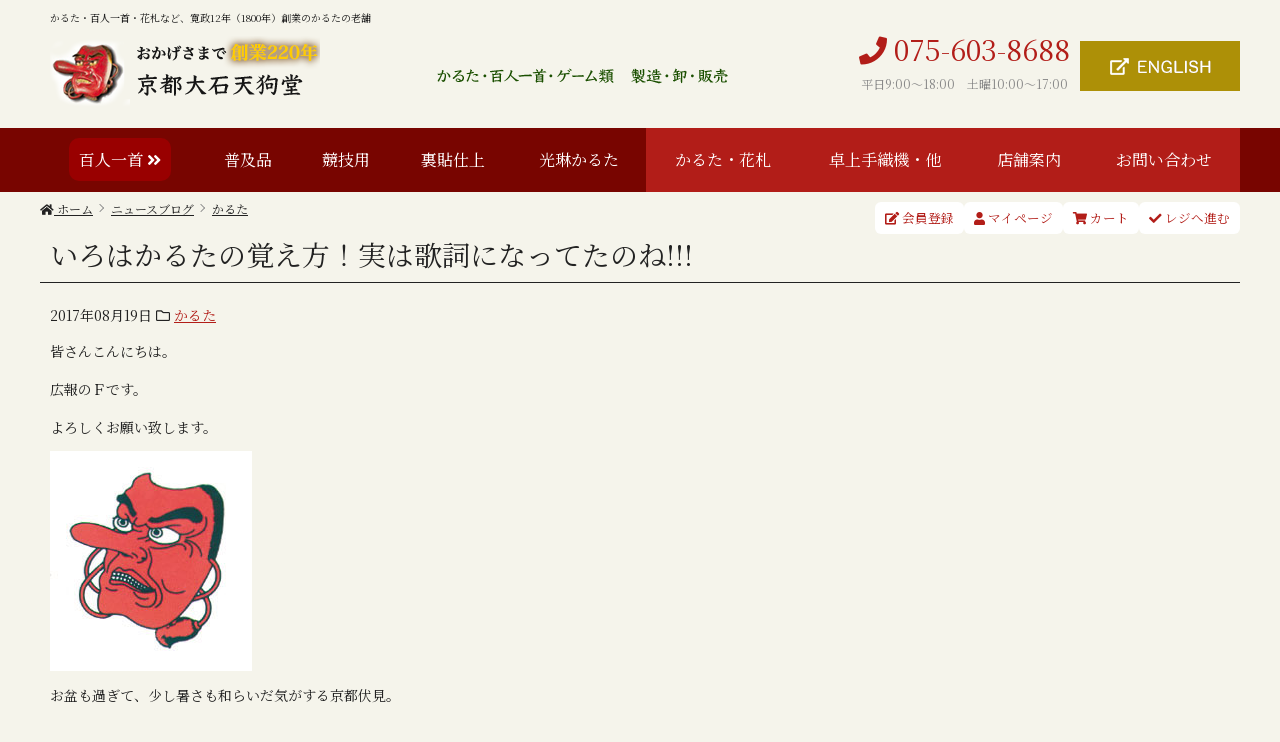

--- FILE ---
content_type: text/html; charset=UTF-8
request_url: https://www.tengudo.jp/blog/karuta-news/1693.html
body_size: 12955
content:



    <!DOCTYPE HTML>
<html lang="ja">
<head>
<meta charset="UTF-8">
<meta http-equiv="X-UA-Compatible" content="IE=edge">
<title>いろはかるたの覚え方！実は歌詞になってたのね!!!</title>
<meta name="description" content="いろはかるたの覚え方！実は歌詞になってたのね!!!:皆さんこんにちは。広報のＦです。よろしくお願い致します。お盆...">
<link rel="alternate" type="application/rss+xml" title="百人一首 花札 光琳かるた 製造・販売の老舗　京都大石天狗堂 RSS Feed" href="https://www.tengudo.jp/feed" />

<!-- IE9未満をHTML5対応させる -->
<!--[if lt IE 9]>
     <script src="https://www.tengudo.jp/wp-content/themes/revonet/js/html5.js"></script>
<![endif]-->

<!-- IEMedia Queries対応 -->
<!--[if lt IE 9]> 
<script src="https://css3-mediaqueries-js.googlecode.com/svn/trunk/css3-mediaqueries.js"></script> 
<![endif]-->

<!-- IE6を透過png対応させる -->
<!--[if IE 6]>
    <script type="text/javascript" src="https://www.tengudo.jp/wp-content/themes/revonet/js/DD_belatedPNG_0-1.0.8a-min.js"></script>
	<script>
		DD_belatedPNG.fix('img, .png_bg');
	</script>
<![endif]-->

<!-- css -->

<!-- Bootstrap -->
<!-- <link href="https://www.tengudo.jp/wp-content/themes/revonet/css/bootstrap.min.css" rel="stylesheet" media="screen"> -->
<!-- /Bootstrap -->
	
<!-- fontawesome -->
<link rel="stylesheet" href="https://use.fontawesome.com/releases/v5.4.1/css/all.css">

<!-- /fontawesome -->
<link href="https://fonts.googleapis.com/css?family=Noto+Serif+JP|Sawarabi+Mincho" rel="stylesheet">

	
<link rel="stylesheet" href="https://www.tengudo.jp/wp-content/themes/child/style.css" />
<!-- /css -->

<!-- js -->

<script src="https://code.jquery.com/jquery.js"></script>
<!-- select -->
<link href="https://cdn.jsdelivr.net/npm/select2@4.1.0-rc.0/dist/css/select2.min.css" rel="stylesheet" />
<script src="https://cdn.jsdelivr.net/npm/select2@4.1.0-rc.0/dist/js/select2.min.js"></script>
	
<!-- Bootstrap -->

<!-- <script src="//maxcdn.bootstrapcdn.com/bootstrap/3.3.2/js/bootstrap.min.js"></script> -->
<!-- /Bootstrap -->

<!-- /js -->

		<link rel="icon" type="image/png" href="https://www.tengudo.jp/wp-content/themes/child/images/favi16.png">
		<link rel="apple-touch-icon" href="https://www.tengudo.jp/wp-content/themes/child/images/favi180.png" sizes="180x180">

<meta name='robots' content='max-image-preview:large' />
<link rel='dns-prefetch' href='//www.google.com' />
<link rel='dns-prefetch' href='//cdnjs.cloudflare.com' />
<script type="text/javascript">
/* <![CDATA[ */
window._wpemojiSettings = {"baseUrl":"https:\/\/s.w.org\/images\/core\/emoji\/14.0.0\/72x72\/","ext":".png","svgUrl":"https:\/\/s.w.org\/images\/core\/emoji\/14.0.0\/svg\/","svgExt":".svg","source":{"concatemoji":"https:\/\/www.tengudo.jp\/wp-includes\/js\/wp-emoji-release.min.js?ver=8cad910dfa32f0ab3754944b7b42ca55"}};
/*! This file is auto-generated */
!function(i,n){var o,s,e;function c(e){try{var t={supportTests:e,timestamp:(new Date).valueOf()};sessionStorage.setItem(o,JSON.stringify(t))}catch(e){}}function p(e,t,n){e.clearRect(0,0,e.canvas.width,e.canvas.height),e.fillText(t,0,0);var t=new Uint32Array(e.getImageData(0,0,e.canvas.width,e.canvas.height).data),r=(e.clearRect(0,0,e.canvas.width,e.canvas.height),e.fillText(n,0,0),new Uint32Array(e.getImageData(0,0,e.canvas.width,e.canvas.height).data));return t.every(function(e,t){return e===r[t]})}function u(e,t,n){switch(t){case"flag":return n(e,"\ud83c\udff3\ufe0f\u200d\u26a7\ufe0f","\ud83c\udff3\ufe0f\u200b\u26a7\ufe0f")?!1:!n(e,"\ud83c\uddfa\ud83c\uddf3","\ud83c\uddfa\u200b\ud83c\uddf3")&&!n(e,"\ud83c\udff4\udb40\udc67\udb40\udc62\udb40\udc65\udb40\udc6e\udb40\udc67\udb40\udc7f","\ud83c\udff4\u200b\udb40\udc67\u200b\udb40\udc62\u200b\udb40\udc65\u200b\udb40\udc6e\u200b\udb40\udc67\u200b\udb40\udc7f");case"emoji":return!n(e,"\ud83e\udef1\ud83c\udffb\u200d\ud83e\udef2\ud83c\udfff","\ud83e\udef1\ud83c\udffb\u200b\ud83e\udef2\ud83c\udfff")}return!1}function f(e,t,n){var r="undefined"!=typeof WorkerGlobalScope&&self instanceof WorkerGlobalScope?new OffscreenCanvas(300,150):i.createElement("canvas"),a=r.getContext("2d",{willReadFrequently:!0}),o=(a.textBaseline="top",a.font="600 32px Arial",{});return e.forEach(function(e){o[e]=t(a,e,n)}),o}function t(e){var t=i.createElement("script");t.src=e,t.defer=!0,i.head.appendChild(t)}"undefined"!=typeof Promise&&(o="wpEmojiSettingsSupports",s=["flag","emoji"],n.supports={everything:!0,everythingExceptFlag:!0},e=new Promise(function(e){i.addEventListener("DOMContentLoaded",e,{once:!0})}),new Promise(function(t){var n=function(){try{var e=JSON.parse(sessionStorage.getItem(o));if("object"==typeof e&&"number"==typeof e.timestamp&&(new Date).valueOf()<e.timestamp+604800&&"object"==typeof e.supportTests)return e.supportTests}catch(e){}return null}();if(!n){if("undefined"!=typeof Worker&&"undefined"!=typeof OffscreenCanvas&&"undefined"!=typeof URL&&URL.createObjectURL&&"undefined"!=typeof Blob)try{var e="postMessage("+f.toString()+"("+[JSON.stringify(s),u.toString(),p.toString()].join(",")+"));",r=new Blob([e],{type:"text/javascript"}),a=new Worker(URL.createObjectURL(r),{name:"wpTestEmojiSupports"});return void(a.onmessage=function(e){c(n=e.data),a.terminate(),t(n)})}catch(e){}c(n=f(s,u,p))}t(n)}).then(function(e){for(var t in e)n.supports[t]=e[t],n.supports.everything=n.supports.everything&&n.supports[t],"flag"!==t&&(n.supports.everythingExceptFlag=n.supports.everythingExceptFlag&&n.supports[t]);n.supports.everythingExceptFlag=n.supports.everythingExceptFlag&&!n.supports.flag,n.DOMReady=!1,n.readyCallback=function(){n.DOMReady=!0}}).then(function(){return e}).then(function(){var e;n.supports.everything||(n.readyCallback(),(e=n.source||{}).concatemoji?t(e.concatemoji):e.wpemoji&&e.twemoji&&(t(e.twemoji),t(e.wpemoji)))}))}((window,document),window._wpemojiSettings);
/* ]]> */
</script>
<style id='wp-emoji-styles-inline-css' type='text/css'>

	img.wp-smiley, img.emoji {
		display: inline !important;
		border: none !important;
		box-shadow: none !important;
		height: 1em !important;
		width: 1em !important;
		margin: 0 0.07em !important;
		vertical-align: -0.1em !important;
		background: none !important;
		padding: 0 !important;
	}
</style>
<link rel='stylesheet' id='wp-block-library-css' href='https://www.tengudo.jp/wp-includes/css/dist/block-library/style.min.css?ver=8cad910dfa32f0ab3754944b7b42ca55' type='text/css' media='all' />
<style id='classic-theme-styles-inline-css' type='text/css'>
/*! This file is auto-generated */
.wp-block-button__link{color:#fff;background-color:#32373c;border-radius:9999px;box-shadow:none;text-decoration:none;padding:calc(.667em + 2px) calc(1.333em + 2px);font-size:1.125em}.wp-block-file__button{background:#32373c;color:#fff;text-decoration:none}
</style>
<style id='global-styles-inline-css' type='text/css'>
body{--wp--preset--color--black: #000000;--wp--preset--color--cyan-bluish-gray: #abb8c3;--wp--preset--color--white: #ffffff;--wp--preset--color--pale-pink: #f78da7;--wp--preset--color--vivid-red: #cf2e2e;--wp--preset--color--luminous-vivid-orange: #ff6900;--wp--preset--color--luminous-vivid-amber: #fcb900;--wp--preset--color--light-green-cyan: #7bdcb5;--wp--preset--color--vivid-green-cyan: #00d084;--wp--preset--color--pale-cyan-blue: #8ed1fc;--wp--preset--color--vivid-cyan-blue: #0693e3;--wp--preset--color--vivid-purple: #9b51e0;--wp--preset--gradient--vivid-cyan-blue-to-vivid-purple: linear-gradient(135deg,rgba(6,147,227,1) 0%,rgb(155,81,224) 100%);--wp--preset--gradient--light-green-cyan-to-vivid-green-cyan: linear-gradient(135deg,rgb(122,220,180) 0%,rgb(0,208,130) 100%);--wp--preset--gradient--luminous-vivid-amber-to-luminous-vivid-orange: linear-gradient(135deg,rgba(252,185,0,1) 0%,rgba(255,105,0,1) 100%);--wp--preset--gradient--luminous-vivid-orange-to-vivid-red: linear-gradient(135deg,rgba(255,105,0,1) 0%,rgb(207,46,46) 100%);--wp--preset--gradient--very-light-gray-to-cyan-bluish-gray: linear-gradient(135deg,rgb(238,238,238) 0%,rgb(169,184,195) 100%);--wp--preset--gradient--cool-to-warm-spectrum: linear-gradient(135deg,rgb(74,234,220) 0%,rgb(151,120,209) 20%,rgb(207,42,186) 40%,rgb(238,44,130) 60%,rgb(251,105,98) 80%,rgb(254,248,76) 100%);--wp--preset--gradient--blush-light-purple: linear-gradient(135deg,rgb(255,206,236) 0%,rgb(152,150,240) 100%);--wp--preset--gradient--blush-bordeaux: linear-gradient(135deg,rgb(254,205,165) 0%,rgb(254,45,45) 50%,rgb(107,0,62) 100%);--wp--preset--gradient--luminous-dusk: linear-gradient(135deg,rgb(255,203,112) 0%,rgb(199,81,192) 50%,rgb(65,88,208) 100%);--wp--preset--gradient--pale-ocean: linear-gradient(135deg,rgb(255,245,203) 0%,rgb(182,227,212) 50%,rgb(51,167,181) 100%);--wp--preset--gradient--electric-grass: linear-gradient(135deg,rgb(202,248,128) 0%,rgb(113,206,126) 100%);--wp--preset--gradient--midnight: linear-gradient(135deg,rgb(2,3,129) 0%,rgb(40,116,252) 100%);--wp--preset--font-size--small: 13px;--wp--preset--font-size--medium: 20px;--wp--preset--font-size--large: 36px;--wp--preset--font-size--x-large: 42px;--wp--preset--spacing--20: 0.44rem;--wp--preset--spacing--30: 0.67rem;--wp--preset--spacing--40: 1rem;--wp--preset--spacing--50: 1.5rem;--wp--preset--spacing--60: 2.25rem;--wp--preset--spacing--70: 3.38rem;--wp--preset--spacing--80: 5.06rem;--wp--preset--shadow--natural: 6px 6px 9px rgba(0, 0, 0, 0.2);--wp--preset--shadow--deep: 12px 12px 50px rgba(0, 0, 0, 0.4);--wp--preset--shadow--sharp: 6px 6px 0px rgba(0, 0, 0, 0.2);--wp--preset--shadow--outlined: 6px 6px 0px -3px rgba(255, 255, 255, 1), 6px 6px rgba(0, 0, 0, 1);--wp--preset--shadow--crisp: 6px 6px 0px rgba(0, 0, 0, 1);}:where(.is-layout-flex){gap: 0.5em;}:where(.is-layout-grid){gap: 0.5em;}body .is-layout-flow > .alignleft{float: left;margin-inline-start: 0;margin-inline-end: 2em;}body .is-layout-flow > .alignright{float: right;margin-inline-start: 2em;margin-inline-end: 0;}body .is-layout-flow > .aligncenter{margin-left: auto !important;margin-right: auto !important;}body .is-layout-constrained > .alignleft{float: left;margin-inline-start: 0;margin-inline-end: 2em;}body .is-layout-constrained > .alignright{float: right;margin-inline-start: 2em;margin-inline-end: 0;}body .is-layout-constrained > .aligncenter{margin-left: auto !important;margin-right: auto !important;}body .is-layout-constrained > :where(:not(.alignleft):not(.alignright):not(.alignfull)){max-width: var(--wp--style--global--content-size);margin-left: auto !important;margin-right: auto !important;}body .is-layout-constrained > .alignwide{max-width: var(--wp--style--global--wide-size);}body .is-layout-flex{display: flex;}body .is-layout-flex{flex-wrap: wrap;align-items: center;}body .is-layout-flex > *{margin: 0;}body .is-layout-grid{display: grid;}body .is-layout-grid > *{margin: 0;}:where(.wp-block-columns.is-layout-flex){gap: 2em;}:where(.wp-block-columns.is-layout-grid){gap: 2em;}:where(.wp-block-post-template.is-layout-flex){gap: 1.25em;}:where(.wp-block-post-template.is-layout-grid){gap: 1.25em;}.has-black-color{color: var(--wp--preset--color--black) !important;}.has-cyan-bluish-gray-color{color: var(--wp--preset--color--cyan-bluish-gray) !important;}.has-white-color{color: var(--wp--preset--color--white) !important;}.has-pale-pink-color{color: var(--wp--preset--color--pale-pink) !important;}.has-vivid-red-color{color: var(--wp--preset--color--vivid-red) !important;}.has-luminous-vivid-orange-color{color: var(--wp--preset--color--luminous-vivid-orange) !important;}.has-luminous-vivid-amber-color{color: var(--wp--preset--color--luminous-vivid-amber) !important;}.has-light-green-cyan-color{color: var(--wp--preset--color--light-green-cyan) !important;}.has-vivid-green-cyan-color{color: var(--wp--preset--color--vivid-green-cyan) !important;}.has-pale-cyan-blue-color{color: var(--wp--preset--color--pale-cyan-blue) !important;}.has-vivid-cyan-blue-color{color: var(--wp--preset--color--vivid-cyan-blue) !important;}.has-vivid-purple-color{color: var(--wp--preset--color--vivid-purple) !important;}.has-black-background-color{background-color: var(--wp--preset--color--black) !important;}.has-cyan-bluish-gray-background-color{background-color: var(--wp--preset--color--cyan-bluish-gray) !important;}.has-white-background-color{background-color: var(--wp--preset--color--white) !important;}.has-pale-pink-background-color{background-color: var(--wp--preset--color--pale-pink) !important;}.has-vivid-red-background-color{background-color: var(--wp--preset--color--vivid-red) !important;}.has-luminous-vivid-orange-background-color{background-color: var(--wp--preset--color--luminous-vivid-orange) !important;}.has-luminous-vivid-amber-background-color{background-color: var(--wp--preset--color--luminous-vivid-amber) !important;}.has-light-green-cyan-background-color{background-color: var(--wp--preset--color--light-green-cyan) !important;}.has-vivid-green-cyan-background-color{background-color: var(--wp--preset--color--vivid-green-cyan) !important;}.has-pale-cyan-blue-background-color{background-color: var(--wp--preset--color--pale-cyan-blue) !important;}.has-vivid-cyan-blue-background-color{background-color: var(--wp--preset--color--vivid-cyan-blue) !important;}.has-vivid-purple-background-color{background-color: var(--wp--preset--color--vivid-purple) !important;}.has-black-border-color{border-color: var(--wp--preset--color--black) !important;}.has-cyan-bluish-gray-border-color{border-color: var(--wp--preset--color--cyan-bluish-gray) !important;}.has-white-border-color{border-color: var(--wp--preset--color--white) !important;}.has-pale-pink-border-color{border-color: var(--wp--preset--color--pale-pink) !important;}.has-vivid-red-border-color{border-color: var(--wp--preset--color--vivid-red) !important;}.has-luminous-vivid-orange-border-color{border-color: var(--wp--preset--color--luminous-vivid-orange) !important;}.has-luminous-vivid-amber-border-color{border-color: var(--wp--preset--color--luminous-vivid-amber) !important;}.has-light-green-cyan-border-color{border-color: var(--wp--preset--color--light-green-cyan) !important;}.has-vivid-green-cyan-border-color{border-color: var(--wp--preset--color--vivid-green-cyan) !important;}.has-pale-cyan-blue-border-color{border-color: var(--wp--preset--color--pale-cyan-blue) !important;}.has-vivid-cyan-blue-border-color{border-color: var(--wp--preset--color--vivid-cyan-blue) !important;}.has-vivid-purple-border-color{border-color: var(--wp--preset--color--vivid-purple) !important;}.has-vivid-cyan-blue-to-vivid-purple-gradient-background{background: var(--wp--preset--gradient--vivid-cyan-blue-to-vivid-purple) !important;}.has-light-green-cyan-to-vivid-green-cyan-gradient-background{background: var(--wp--preset--gradient--light-green-cyan-to-vivid-green-cyan) !important;}.has-luminous-vivid-amber-to-luminous-vivid-orange-gradient-background{background: var(--wp--preset--gradient--luminous-vivid-amber-to-luminous-vivid-orange) !important;}.has-luminous-vivid-orange-to-vivid-red-gradient-background{background: var(--wp--preset--gradient--luminous-vivid-orange-to-vivid-red) !important;}.has-very-light-gray-to-cyan-bluish-gray-gradient-background{background: var(--wp--preset--gradient--very-light-gray-to-cyan-bluish-gray) !important;}.has-cool-to-warm-spectrum-gradient-background{background: var(--wp--preset--gradient--cool-to-warm-spectrum) !important;}.has-blush-light-purple-gradient-background{background: var(--wp--preset--gradient--blush-light-purple) !important;}.has-blush-bordeaux-gradient-background{background: var(--wp--preset--gradient--blush-bordeaux) !important;}.has-luminous-dusk-gradient-background{background: var(--wp--preset--gradient--luminous-dusk) !important;}.has-pale-ocean-gradient-background{background: var(--wp--preset--gradient--pale-ocean) !important;}.has-electric-grass-gradient-background{background: var(--wp--preset--gradient--electric-grass) !important;}.has-midnight-gradient-background{background: var(--wp--preset--gradient--midnight) !important;}.has-small-font-size{font-size: var(--wp--preset--font-size--small) !important;}.has-medium-font-size{font-size: var(--wp--preset--font-size--medium) !important;}.has-large-font-size{font-size: var(--wp--preset--font-size--large) !important;}.has-x-large-font-size{font-size: var(--wp--preset--font-size--x-large) !important;}
.wp-block-navigation a:where(:not(.wp-element-button)){color: inherit;}
:where(.wp-block-post-template.is-layout-flex){gap: 1.25em;}:where(.wp-block-post-template.is-layout-grid){gap: 1.25em;}
:where(.wp-block-columns.is-layout-flex){gap: 2em;}:where(.wp-block-columns.is-layout-grid){gap: 2em;}
.wp-block-pullquote{font-size: 1.5em;line-height: 1.6;}
</style>
<link rel='stylesheet' id='biz-cal-style-css' href='https://www.tengudo.jp/wp-content/plugins/biz-calendar/biz-cal.css?ver=2.2.0' type='text/css' media='all' />
<link rel='stylesheet' id='contact-form-7-css' href='https://www.tengudo.jp/wp-content/plugins/contact-form-7/includes/css/styles.css?ver=5.8.4' type='text/css' media='all' />
<link rel='stylesheet' id='wpcf7-redirect-script-frontend-css' href='https://www.tengudo.jp/wp-content/plugins/wpcf7-redirect/build/css/wpcf7-redirect-frontend.min.css?ver=1.1' type='text/css' media='all' />
<link rel='stylesheet' id='custom-css' href='https://www.tengudo.jp/wp-content/themes/child/custom.css' type='text/css' media='all' />
<link rel='stylesheet' id='owl-carousel-css' href='https://www.tengudo.jp/wp-content/themes/revonet/css/owl.carousel.css' type='text/css' media='all' />
<link rel='stylesheet' id='owl-theme-css' href='https://www.tengudo.jp/wp-content/themes/revonet/css/owl.theme.css' type='text/css' media='all' />
<link rel='stylesheet' id='owl-trans-css' href='https://www.tengudo.jp/wp-content/themes/revonet/css/owl.transitions.css' type='text/css' media='all' />
<link rel='stylesheet' id='validationEngine-css' href='https://www.tengudo.jp/wp-content/themes/revonet/css/validationEngine.jquery.css' type='text/css' media='all' />
<link rel='stylesheet' id='drawer-css' href='https://cdnjs.cloudflare.com/ajax/libs/drawer/3.2.2/css/drawer.min.css?ver=20260124004737' type='text/css' media='all' />
<script type="text/javascript" src="https://www.tengudo.jp/wp-includes/js/jquery/jquery.min.js?ver=3.7.1" id="jquery-core-js"></script>
<script type="text/javascript" src="https://www.tengudo.jp/wp-includes/js/jquery/jquery-migrate.min.js?ver=3.4.1" id="jquery-migrate-js"></script>
<script type="text/javascript" id="biz-cal-script-js-extra">
/* <![CDATA[ */
var bizcalOptions = {"holiday_title":"\u5b9a\u4f11\u65e5","sun":"on","holiday":"on","temp_holidays":"2026-01-01\r\n2026-01-02\r\n2026-01-03\r\n2026-01-04\r\n2026-01-12\r\n2026-02-11\r\n2026-02-23\r\n2026-03-20\r\n2026-04-29\r\n2026-05-04\r\n2026-05-05\r\n2026-05-06\r\n2026-07-20\r\n2026-08-11\r\n2026-08-12\r\n2026-08-13\r\n2026-08-14\r\n2026-08-15\r\n2026-08-16\r\n2026-09-21\r\n2026-09-22\r\n2026-09-23\r\n2026-10-12\r\n2026-11-03\r\n2026-11-23\r\n2026-12-30\r\n2026-12-31","temp_weekdays":"","eventday_title":"","eventday_url":"","eventdays":"","month_limit":"\u6307\u5b9a","nextmonthlimit":"1","prevmonthlimit":"0","plugindir":"https:\/\/www.tengudo.jp\/wp-content\/plugins\/biz-calendar\/","national_holiday":""};
/* ]]> */
</script>
<script type="text/javascript" src="https://www.tengudo.jp/wp-content/plugins/biz-calendar/calendar.js?ver=2.2.0" id="biz-cal-script-js"></script>
<script type="text/javascript" src="https://cdnjs.cloudflare.com/ajax/libs/picturefill/2.3.0/picturefill.min.js?ver=8cad910dfa32f0ab3754944b7b42ca55" id="picturefill-js"></script>
<script type="text/javascript" src="https://www.tengudo.jp/wp-content/themes/revonet/js/jquery.validationEngine.js?ver=8cad910dfa32f0ab3754944b7b42ca55" id="validationEngine-js"></script>
<script type="text/javascript" src="https://www.tengudo.jp/wp-content/themes/revonet/js/jquery.validationEngine-ja.js?ver=8cad910dfa32f0ab3754944b7b42ca55" id="validationEngine-ja-js"></script>
<script type="text/javascript" src="https://www.tengudo.jp/wp-content/themes/revonet/js/jquery.fadethis.min.js?ver=8cad910dfa32f0ab3754944b7b42ca55" id="fadethis-js"></script>
<link rel="https://api.w.org/" href="https://www.tengudo.jp/wp-json/" /><link rel="alternate" type="application/json" href="https://www.tengudo.jp/wp-json/wp/v2/posts/1693" /><link rel="canonical" href="https://www.tengudo.jp/blog/karuta-news/1693.html" />
<link rel='shortlink' href='https://www.tengudo.jp/?p=1693' />
<link rel="alternate" type="application/json+oembed" href="https://www.tengudo.jp/wp-json/oembed/1.0/embed?url=https%3A%2F%2Fwww.tengudo.jp%2Fblog%2Fkaruta-news%2F1693.html" />
<link rel="alternate" type="text/xml+oembed" href="https://www.tengudo.jp/wp-json/oembed/1.0/embed?url=https%3A%2F%2Fwww.tengudo.jp%2Fblog%2Fkaruta-news%2F1693.html&#038;format=xml" />

<script async src="https://s.yimg.jp/images/listing/tool/cv/ytag.js"></script>
<script>
window.yjDataLayer = window.yjDataLayer || [];
function ytag() { yjDataLayer.push(arguments); }
ytag({"type":"ycl_cookie"});
</script>

		<script type="text/javascript">
			(function(c,l,a,r,i,t,y){
					c[a]=c[a]||function(){(c[a].q=c[a].q||[]).push(arguments)};
					t=l.createElement(r);t.async=1;t.src="https://www.clarity.ms/tag/"+i;
					y=l.getElementsByTagName(r)[0];y.parentNode.insertBefore(t,y);
			})(window, document, "clarity", "script", "q1qen5v57m");
		</script>

<!-- Global site tag (gtag.js) - Google Ads: 955390716 -->
<script async src="https://www.googletagmanager.com/gtag/js?id=AW-955390716"></script>
<script>
  window.dataLayer = window.dataLayer || [];
  function gtag(){dataLayer.push(arguments);}
  gtag('js', new Date());

  gtag('config', 'AW-955390716');
</script>

</head>

<body data-rsssl=1 class="post-template-default single single-post postid-1693 single-format-standard drawer drawer--right">

	<!-- header -->
	<div id="header">
		<div class="container">
        <div id="site_description">
      かるた・百人一首・花札など、寛政12年（1800年）創業のかるたの老舗    </div>
    
      <ul class="tbl inline" id="header_box">
        <li>
        	<div id="logo">
            <a href="https://www.tengudo.jp">
      <img src="https://www.tengudo.jp/wp-content/themes/child/images/logo.png" alt="おかげさまで創業二百年　京都　大石天狗堂">
</a>
            </div>
        </li>
        <li class="visible-lg">
      <div id="header_center">
                  <img src="https://www.tengudo.jp/wp-content/themes/child/images/header-center.png" alt="かるた・百人一首・ゲーム類　製造・卸・販売">
      </div>

        </li>
        <li>
            <ul id="header_r" class="tbl sep style-none">
       	    <li class="head_tel"><i class="fas fa-phone"></i> 075-603-8688<br><small>平日9:00〜18:00　土曜10:00〜17:00</small></li>
              <li>
<a href="https://www.tengudo.jp/english/" target="_blank"><img src="https://www.tengudo.jp/wp-content/themes/child/images/header-en.png" alt="ENGLISH"></a>
              </li>
                </ul>
              </li>
            </ul>
            
            <div id="xs-nav">
              <button type="button" class="drawer-toggle drawer-hamburger">
    <span class="sr-only">toggle navigation</span>
    <span class="drawer-hamburger-icon"></span>
</button>


	</div>
        </li>
      </ul>
        
	</div>
    </div>
	<!-- /header -->


<div id="search">
<form role="search" method="get" id="searchform" action="https://www.tengudo.jp/">
	<div>
		<input type="text" value="" name="s" id="s" />
		<input type="submit" id="searchsubmit" value="検索" />
	</div>
</form></div>    
    <!-- nav -->
	<div id="nav" class="hidden-sm hidden-xs">
    	<div class="container">
        <ul id="head_nav" class="menu"><li id="menu-item-26" class="menu-item menu-item-type-taxonomy menu-item-object-category menu-item-26"><a href="https://www.tengudo.jp/100poems"><span>百人一首 <i class="fas fa-angle-double-right"></i></span></a></li>
<li id="menu-item-28" class="menu-item menu-item-type-taxonomy menu-item-object-category menu-item-28"><a href="https://www.tengudo.jp/100poems/karuta">普及品</a></li>
<li id="menu-item-29" class="menu-item menu-item-type-taxonomy menu-item-object-category menu-item-29"><a href="https://www.tengudo.jp/100poems/competition">競技用</a></li>
<li id="menu-item-30" class="menu-item menu-item-type-taxonomy menu-item-object-category menu-item-30"><a href="https://www.tengudo.jp/100poems/karuta-high">裏貼仕上</a></li>
<li id="menu-item-2863" class="menu-item menu-item-type-custom menu-item-object-custom menu-item-2863"><a href="https://www.tengudo.jp/korin/">光琳かるた</a></li>
<li id="menu-item-24" class="menu-item menu-item-type-taxonomy menu-item-object-category menu-item-24"><a href="https://www.tengudo.jp/flower">かるた・花札</a></li>
<li id="menu-item-25" class="menu-item menu-item-type-taxonomy menu-item-object-category menu-item-25"><a href="https://www.tengudo.jp/other">卓上手織機・他</a></li>
<li id="menu-item-2241" class="menu-item menu-item-type-post_type menu-item-object-page menu-item-2241"><a href="https://www.tengudo.jp/company">店舗案内</a></li>
<li id="menu-item-22" class="menu-item menu-item-type-post_type menu-item-object-page menu-item-22"><a href="https://www.tengudo.jp/contact">お問い合わせ</a></li>
</ul>        </div>
    </div>
    <!-- /nav -->


      <!-- xs-nav -->
	<div id="nav-xs"class="drawer-nav hidden-lg hidden-md">
    
    <div class="contact-btns">
      <ul class="tbl sep inline">
        <li><a href="tel:075-603-8688"><i class="fas fa-phone"></i> 電話</a></li>
				<li><a href="https://www.tengudo.jp/contact"><i class="far fa-envelope"></i> メール</a></li>
      </ul>
  </div>
  
    
    <div id="nav-search" class="aligncenter">
        <strong class="no-margin reverse"><i class="fas fa-search"></i> サイト内検索</strong>
  <div class="container">
<form role="search" method="get" id="searchform" action="https://www.tengudo.jp/">
	<div>
		<input type="text" value="" name="s" id="s" />
		<input type="submit" id="searchsubmit" value="検索" />
	</div>
</form>  </div>
      </div>
    
    
    	<div class="container drawer-menu">
        <ul id="head_nav" class="drawer-menu"><li class="menu-item menu-item-type-taxonomy menu-item-object-category menu-item-26"><a href="https://www.tengudo.jp/100poems"><span>百人一首 <i class="fas fa-angle-double-right"></i></span></a></li>
<li class="menu-item menu-item-type-taxonomy menu-item-object-category menu-item-28"><a href="https://www.tengudo.jp/100poems/karuta">普及品</a></li>
<li class="menu-item menu-item-type-taxonomy menu-item-object-category menu-item-29"><a href="https://www.tengudo.jp/100poems/competition">競技用</a></li>
<li class="menu-item menu-item-type-taxonomy menu-item-object-category menu-item-30"><a href="https://www.tengudo.jp/100poems/karuta-high">裏貼仕上</a></li>
<li class="menu-item menu-item-type-custom menu-item-object-custom menu-item-2863"><a href="https://www.tengudo.jp/korin/">光琳かるた</a></li>
<li class="menu-item menu-item-type-taxonomy menu-item-object-category menu-item-24"><a href="https://www.tengudo.jp/flower">かるた・花札</a></li>
<li class="menu-item menu-item-type-taxonomy menu-item-object-category menu-item-25"><a href="https://www.tengudo.jp/other">卓上手織機・他</a></li>
<li class="menu-item menu-item-type-post_type menu-item-object-page menu-item-2241"><a href="https://www.tengudo.jp/company">店舗案内</a></li>
<li class="menu-item menu-item-type-post_type menu-item-object-page menu-item-22"><a href="https://www.tengudo.jp/contact">お問い合わせ</a></li>
</ul>         
        </div>
    </div>
    <!-- /xs-nav -->



<script>
jQuery(function() {
    jQuery('.drawer').drawer();
});
</script>



	<!-- contentWrap -->
    <div id="contentWrap">
		
		
		<div class="cart_nav">
  <div class="container"><ul>
    <li><a href="https://tengudo.shop-pro.jp/cart/#/signup" target="_blank"><i class="fas fa-edit"></i> 会員登録</a></li>
    <li><a href="https://secure.shop-pro.jp/?mode=myaccount_login&shop_id=PA01424472" target="_blank"><i class="fas fa-user"></i> マイページ</a></li>
    <li><a href="https://cart.shop-pro.jp/#/shops/PA01424472/checkout" target="_blank"><i class="fas fa-shopping-cart"></i> カート</a></li>
    <li><a href="https://cart.shop-pro.jp/#/shops/PA01424472" target="_blank"><i class="fas fa-check"></i> レジへ進む</a></li>
  </ul></div>
</div>


	<!-- content -->
    <div id="bread" class="clear"><div class="container"><ul><li itemscope itemtype="http://data-vocabulary.org/Breadcrumb"><a href="https://www.tengudo.jp/" itemprop="url"><i class="fa fa-home"></i> <span itemprop="title">ホーム</span></a></li><li itemscope itemtype="http://data-vocabulary.org/Breadcrumb"><a href="https://www.tengudo.jp/blog" itemprop="url"><span itemprop="title">ニュースブログ</span></a></li><li itemscope itemtype="http://data-vocabulary.org/Breadcrumb"><a href="https://www.tengudo.jp/blog/karuta-news" itemprop="url"><span itemprop="title">かるた</span></a></li></ul></div></div>
<div class="container">
    <div id="content" class="col1">
	
            

<article>
  <header>

      <h1 itemscope itemtype="http://data-vocabulary.org/Breadcrumb"><a href="https://www.tengudo.jp/blog/karuta-news/1693.html" itemprop="url">
        <span itemprop="title">
        いろはかるたの覚え方！実は歌詞になってたのね!!!        </span></a></h1>

        <div class="mb10 ml10 mr10"> <span class="meta"><span class="glyphicon glyphicon-calendar"></span>
      2017年08月19日      </span>
                  <span class="meta"><i class="far fa-folder"></i> <a href="https://www.tengudo.jp/blog/karuta-news" rel="category tag">かるた</a></span>
                      </div>


  </header>
  <div class="article_body">
    <p>皆さんこんにちは。</p>
<p>広報のＦです。</p>
<p>よろしくお願い致します。</p>
<p><img decoding="async" class="alignnone size-full wp-image-30" alt="tenngu1.jpg" src="https://www.tengudo.jp/wp-content/uploads/2008/07/tenngu1.jpg" width="202" height="220" /></p>
<p>お盆も過ぎて、少し暑さも和らいだ気がする京都伏見。</p>
<p>これから、徐々に湿度が下がり風にヒンヤリ感が出て来ることでしょう。</p>
<p>&nbsp;</p>
<p>微妙に暑さ寒さの変わり目で、室温や服装に気を遣う季節になってきました。</p>
<p>&nbsp;</p>
<p>&nbsp;</p>
<p>さてさて</p>
<p>皆さんは、京都の歌をご存じですか？</p>
<p>&nbsp;</p>
<p><span style="color: #800080;">『まーるたーけ　えーびすにー　おしおーいけ♪』</span>というあれです。</p>
<p>これは、京都の町が碁盤の目のように、縦　横に道が通っており、その通りごとに名前が付いているので、憶える為の童歌（手鞠歌）です。</p>
<p>ちなみに、東西を結ぶ横の通りは、御所のすぐ北側から順に【丸太町通り】【竹屋町通り】【夷川通り】【二条通り】【押小路通り】【御池通り】と下がりながら歌います。</p>
<p>同じく南北を結ぶ縦の通りも歌があります。</p>
<p><span style="color: #ff6600;">『てーらごーこ　ふーやとーみ　やなぎさーかいー♪』</span>という童歌です。</p>
<p>この歌は、京都の人でも知らない人もいて、フルで歌えると、少し自慢です。</p>
<p>私は無理ですが！</p>
<p>&nbsp;</p>
<p>ところで、いろはかるたにもこのような童歌的歌詞があるのをご存知ですか？</p>
<p>&nbsp;</p>
<p><span style="color: #000080;">『いろはにほへとちりぬるをわかよたれそつねならむうゐのおくやまけふこえてあさきゆめみしゑひもせす』</span></p>
<p>この三十七文字に最後（京の夢　大阪の夢）の京を入れ四十八文字がいろはかるたです。</p>
<p>これは同じ仮名が重複しないですべて使われた誦文（ずもん）のことで、手習の基本として多くの人が筆を走らせ、日本中世～近世では【いろは順】として多く番号付けや組み分けで利用されてきました。</p>
<p>有名な処では、江戸の消防活動を町ごとの組織で行う制度【町火消し】</p>
<p>この組織をいろは順に（い組）（ろ組）（は組）など四十八組の火消組合が江戸の町火消し組織として、消火・防災活動を行ったそうです。</p>
<p>因みに「へ」「ら」「ひ」「ん」はそれぞれ「屁」「マラ(男性器）」「火」「最後＝終わり」の意味に通づる事から、「百組」「千組」「万組」「本組」に置き換えられました。</p>
<p>時代劇暴れん坊将軍では、【め組の頭】として北島三郎扮する辰五郎がパっと思いつくのですが、筆者のあとの世代だと、二代目め組の頭：山本譲二扮する長次郎や、三代目頭として松村雄基扮する栄五郎が出て来るのでしょうね。</p>
<p><span style="color: #ff0000;">これが、ジェネレーション・ギャップっすか&#x203c;!!</span></p>
<p>&nbsp;</p>
<p>現在は使われなくなった、ゐ（い）、ゑ（え）も含んでいるのが、歴史を感じますね。</p>
<p>&nbsp;</p>
<p>この文言に、意味のある歌詞のようになったものがこちら</p>
<p><span style="color: #808000;">『色は匂へど　散りぬるを</span></p>
<p><span style="color: #808000;">我が世たれぞ　常ならむ</span></p>
<p><span style="color: #808000;">有為の奥山　今日超えて</span></p>
<p><span style="color: #808000;">浅き夢見じ　酔ひもせず』</span></p>
<p>&nbsp;</p>
<p>意味は、諸説ありますが</p>
<p><span style="color: #000080;">匂い立つほどの花も　いつかは散ってしまうものです。</span></p>
<p><span style="color: #000080;">この世の誰が　永久に不変でいられましょうか。</span></p>
<p><span style="color: #000080;">今のこの世の事を忘れ　儚い夢をみたり</span></p>
<p><span style="color: #000080;">酔いにふけっていては　いけません。</span></p>
<p>&nbsp;</p>
<p><span style="color: #ff0000;">ふ、深い!!!</span></p>
<p><span style="color: #ff0000;">っていうか、重い!!!!!</span></p>
<p>&nbsp;</p>
<p>こんな真理のような内容だったとは。</p>
<p>&nbsp;</p>
<p>普通に<span style="color: #00ff00;">『いーろーはーに　ほーへーとー♪』</span>って軽～く読んでいましたよ、私。</p>
<p>&nbsp;</p>
<p>いろはかるたも、長い歴史なりの深い意味が込められていましたとさ。</p>
<p>おしまい。</p>
<p>&nbsp;</p>
<p>&nbsp;</p>

  </div>
  <footer>
      </footer>
</article>         
      
              
      
      
          
                <a href="https://www.tengudo.jp/company"><img src="https://www.tengudo.jp/wp-content/themes/child/images/contactBn.png" class="mt40" alt="ご注文・お問い合わせ　075-603-8688　商品見学に店舗へお越しください！外国の方も歓迎！"></a>

     <div id="links">
 <ul class="flex evenly inline2-xs">
    <li><a href="https://www.tengudo.jp/original"><img src="https://www.tengudo.jp/wp-content/themes/child/images/link1.png" alt="オリジナルかるた"></a></li>
    <li><a href="https://www.tengudo.jp/collaboration"><img src="https://www.tengudo.jp/wp-content/themes/child/images/link2.png" alt="コラボ作品"></a></li>
    <li><a href="https://www.tengudo.jp/catalog"><img src="https://www.tengudo.jp/wp-content/themes/child/images/link3.png" alt="カタログダウンロード"></a></li>
    <li><a href="https://www.tengudo.jp/blog"><img src="https://www.tengudo.jp/wp-content/themes/child/images/link4.png" alt="ニュースブログ"></a></li>

  </ul>
      </div>
      
      
<div id="calendar">
		 <div class="calFrame"><div id="bizcalendar-2" class="widget widget_bizcalendar"><h3>店舗営業日カレンダー</h3><div id='biz_calendar'></div></div></div>
  <div class="ex-links"><div class="text-lg">囲碁・将棋サイト</div>
  <ul class="flex base">
    <li><a href="http://go.tengudo.jp" target="_blank"><img src="https://www.tengudo.jp/wp-content/themes/child/images/ex-link1.png" alt="囲碁・将棋　本館　普及品・セット商品"></a></li>
    <li><a href="https://kyoto-tengudo.jp" target="_blank"><img src="https://www.tengudo.jp/wp-content/themes/child/images/ex-link2.png" alt="囲碁・将棋　別館　高級品専門"></a></li>
  </ul>

  </div>

      
</div>
	<!-- /content -->
    
  
</div>


    </div>
	<!-- /contentWrap -->

    <!-- footer -->
  
    <script>
      document.addEventListener( 'wpcf7mailsent', function( event ) {
        location = 'https://yahoo.co.jp/';
      }, false );
    </script>
   <script type="text/javascript" src="https://www.tengudo.jp/wp-content/plugins/contact-form-7/includes/swv/js/index.js?ver=5.8.4" id="swv-js"></script>
<script type="text/javascript" id="contact-form-7-js-extra">
/* <![CDATA[ */
var wpcf7 = {"api":{"root":"https:\/\/www.tengudo.jp\/wp-json\/","namespace":"contact-form-7\/v1"}};
/* ]]> */
</script>
<script type="text/javascript" src="https://www.tengudo.jp/wp-content/plugins/contact-form-7/includes/js/index.js?ver=5.8.4" id="contact-form-7-js"></script>
<script type="text/javascript" id="wpcf7-redirect-script-js-extra">
/* <![CDATA[ */
var wpcf7r = {"ajax_url":"https:\/\/www.tengudo.jp\/wp-admin\/admin-ajax.php"};
/* ]]> */
</script>
<script type="text/javascript" src="https://www.tengudo.jp/wp-content/plugins/wpcf7-redirect/build/js/wpcf7r-fe.js?ver=1.1" id="wpcf7-redirect-script-js"></script>
<script type="text/javascript" id="google-invisible-recaptcha-js-before">
/* <![CDATA[ */
var renderInvisibleReCaptcha = function() {

    for (var i = 0; i < document.forms.length; ++i) {
        var form = document.forms[i];
        var holder = form.querySelector('.inv-recaptcha-holder');

        if (null === holder) continue;
		holder.innerHTML = '';

         (function(frm){
			var cf7SubmitElm = frm.querySelector('.wpcf7-submit');
            var holderId = grecaptcha.render(holder,{
                'sitekey': '6Ld_OKUUAAAAAFJrP0hvHqIHMH9EAtkh5GkoFGS6', 'size': 'invisible', 'badge' : 'bottomright',
                'callback' : function (recaptchaToken) {
					if((null !== cf7SubmitElm) && (typeof jQuery != 'undefined')){jQuery(frm).submit();grecaptcha.reset(holderId);return;}
					 HTMLFormElement.prototype.submit.call(frm);
                },
                'expired-callback' : function(){grecaptcha.reset(holderId);}
            });

			if(null !== cf7SubmitElm && (typeof jQuery != 'undefined') ){
				jQuery(cf7SubmitElm).off('click').on('click', function(clickEvt){
					clickEvt.preventDefault();
					grecaptcha.execute(holderId);
				});
			}
			else
			{
				frm.onsubmit = function (evt){evt.preventDefault();grecaptcha.execute(holderId);};
			}


        })(form);
    }
};
/* ]]> */
</script>
<script type="text/javascript" async defer src="https://www.google.com/recaptcha/api.js?onload=renderInvisibleReCaptcha&amp;render=explicit" id="google-invisible-recaptcha-js"></script>
<script type="text/javascript" src="https://www.tengudo.jp/wp-content/themes/revonet/js/owl.carousel.min.js?ver=8cad910dfa32f0ab3754944b7b42ca55" id="owl-carousel-js"></script>
<script type="text/javascript" src="https://www.tengudo.jp/wp-content/themes/revonet/js/jquery.matchHeight-min.js?ver=8cad910dfa32f0ab3754944b7b42ca55" id="matchHeight-js"></script>
<script type="text/javascript" src="https://www.tengudo.jp/wp-content/themes/revonet/js/jquery.scrollme.min.js?ver=8cad910dfa32f0ab3754944b7b42ca55" id="scrollme-js"></script>
<script type="text/javascript" src="https://cdnjs.cloudflare.com/ajax/libs/iScroll/5.2.0/iscroll.min.js?ver=8cad910dfa32f0ab3754944b7b42ca55" id="drawer-iscroll-js"></script>
<script type="text/javascript" src="https://cdnjs.cloudflare.com/ajax/libs/drawer/3.2.2/js/drawer.min.js?ver=8cad910dfa32f0ab3754944b7b42ca55" id="drawer-js"></script>
<script type="text/javascript" src="https://www.tengudo.jp/wp-content/themes/revonet/js/original.js?ver=8cad910dfa32f0ab3754944b7b42ca55" id="revonet-original-js"></script>
    <div id="footer">

  <ul id="foot_nav" class="even"><li id="menu-item-35" class="menu-item menu-item-type-custom menu-item-object-custom menu-item-home menu-item-35"><a href="https://www.tengudo.jp/">ホーム</a></li>
<li id="menu-item-2239" class="menu-item menu-item-type-post_type menu-item-object-page menu-item-2239"><a href="https://www.tengudo.jp/company">店舗案内</a></li>
<li id="menu-item-2240" class="menu-item menu-item-type-post_type menu-item-object-page menu-item-2240"><a href="https://www.tengudo.jp/law">特定商取引法の表記</a></li>
<li id="menu-item-36" class="menu-item menu-item-type-post_type menu-item-object-page menu-item-36"><a href="https://www.tengudo.jp/contact">お問い合わせ</a></li>
</ul>
             <img src="https://www.tengudo.jp/wp-content/themes/child/images/logo.png" alt="おかげさまで創業二百年　京都　大石天狗堂">


      <p>〒612-8082　京都市伏見区両替町二丁目350-1<br>
        TEL　075-603-8688　FAX　075-603-8677</p>
      
      
    </div>
	<!-- /footer -->
    


<div id="footerContact" class="visible-xs">
<div id="footerTel">
<a class="" href="tel:075-603-8688">
<i class="fa fa-phone"></i> 075-603-8688</a>
</div>

<a href="https://www.tengudo.jp/contact" class="btn mb10"><i class="fa fa-envelope-o"></i> お問い合わせはこちら</a>
</div>



    <!-- copy -->
    <div id="copy">

    	<div class="container">
  © 2026  <a href="https://www.tengudo.jp">
  百人一首 花札 光琳かるた 製造・販売の老舗　京都大石天狗堂  </a>. All rights reserved. <br>


<span class="revonet"><a href="http://plus.revonet.co.jp" target="_blank">ホームページ制作</a> by <a href="http://revonet.co.jp" target="_blank" title="ホームページ制作"><img src="https://www.tengudo.jp/wp-content/themes/revonet/images/logo_copy.png"></a></span>


        </div>

    </div>
	<!-- /copy -->

  <div id="page-top"><a href="#header"><i class="fas fa-angle-double-up"></i></a></div>



<div id="fixedBottom">
  <ul class="tbl sep inline">
    <li>
      <a href="tel:075-603-8688">
       <picture>
           <source media="(max-width: 600px)" srcset="https://www.tengudo.jp/wp-content/themes/child/images/foot_contact1@2x.png" alt="075-603-8688">
<img src="https://www.tengudo.jp/wp-content/themes/child/images/foot_contact1.png" alt="075-603-8688">
      </picture> 
      </a>
      </li>
    <li>
            <a href="https://www.tengudo.jp/contact">
             <picture>
           <source media="(max-width: 600px)" srcset="https://www.tengudo.jp/wp-content/themes/child/images/foot_contact2@2x.png" alt="メールでのお問い合わせ">
<img src="https://www.tengudo.jp/wp-content/themes/child/images/foot_contact2.png" alt="メールでのお問い合わせ">
      </picture> 
      </a>
      </li>
    <li>
            <a href="https://www.tengudo.jp/company">
             <picture>
           <source media="(max-width: 600px)" srcset="https://www.tengudo.jp/wp-content/themes/child/images/foot_contact3@2x.png" alt="店舗案内・アクセスマップ">
<img src="https://www.tengudo.jp/wp-content/themes/child/images/foot_contact3.png" alt="店舗案内・アクセスマップ">
      </picture> 
      </a>
      </li>
    <li>
           <a href="https://cart.shop-pro.jp/proxy/basket?shop_id=PA01424472&shop_domain=tengudo.shop-pro.jp" target="_blank">
             <picture>
           <source media="(max-width: 600px)" srcset="https://www.tengudo.jp/wp-content/themes/child/images/foot_contact4@2x.png" alt="カートを見る">
<img src="https://www.tengudo.jp/wp-content/themes/child/images/foot_contact4.png" alt="カートを見る">
      </picture> 
      </a>
      </li>

  </ul>
</div>

<!-- iOS5.1以前の横画面がズームされる対策 -->
    <script type="text/javascript" src="https://www.tengudo.jp/wp-content/themes/revonet/js/ios-orientationchange-fix.js"></script>

<script>jQuery(window).fadeThis();</script> 



<!-- Global site tag (gtag.js) - Google Analytics -->
<script async src="https://www.googletagmanager.com/gtag/js?id=UA-5197761-10"></script>
<script>
  window.dataLayer = window.dataLayer || [];
  function gtag(){dataLayer.push(arguments);}
  gtag('js', new Date());

  gtag('config', 'UA-5197761-10');
</script>


</body>
</html>

--- FILE ---
content_type: text/css
request_url: https://www.tengudo.jp/wp-content/themes/child/style.css
body_size: 2957
content:
@charset "UTF-8";
/*
Theme Name: REVOnet child
Template: revonet
Description: レスポンシブWPカスタム専用テーマ。This theme produced by <a href="http://revonet.co.jp">REVOnet</a>.
*/
@import url("../revonet/style.css");
.blue1_bg {
  background: #175ba4 !important;
  color: #fff;
  border: none;
}

.orange1_bg {
  background: #f1b302 !important;
  color: #fff;
  border: none;
}

.red1_bg {
  background: #d94536 !important;
  color: #fff;
  border: none;
}

.green1_bg {
  background: #56ab33 !important;
  color: #fff;
  border: none;
}

.blue2_bg {
  background: #72a7f7 !important;
  color: #fff;
  border: none;
}

.orange2_bg {
  background: #f9ca42 !important;
  color: #fff;
  border: none;
}

.red2_bg {
  background: #e37466 !important;
  color: #fff;
  border: none;
}

.green2_bg {
  background: #38801a !important;
  color: #fff;
  border: none;
}

.blue3_bg {
  background: #9fc1f9 !important;
  color: #fff;
  border: none;
}

.orange3_bg {
  background: #fbdf68 !important;
  color: #fff;
  border: none;
}

.red3_bg {
  background: #ea9c94 !important;
  color: #fff;
  border: none;
}

.green3_bg {
  background: #7acda7 !important;
  color: #fff;
  border: none;
}

.blue1 {
  color: #175ba4 !important;
}

.orange1 {
  color: #f1b302 !important;
}

.red1 {
  color: #d94536 !important;
}

.green1 {
  color: #56ab33 !important;
}

.blue2 {
  color: #72a7f7 !important;
}

.orange2 {
  color: #f9ca42 !important;
}

.red2 {
  color: #e37466 !important;
}

.green2 {
  color: #38801a !important;
}

.blue3 {
  color: #9fc1f9 !important;
}

.orange3 {
  color: #fbdf68 !important;
}

.red3 {
  color: #ea9c94 !important;
}

.green3 {
  color: #7acda7 !important;
}

* {
  box-sizing: border-box;
}

body {
  font-family: 'Noto Serif JP', sans-serif;
}

body {
  background-color: #f5f4eb;
  font-size: 14px;
}

.sawarabi {
  font-family: "Sawarabi Mincho";
}

h2 {
  background-color: #f9f3ea;
  padding: 5px 20px;
  color: #b21d18;
  border-bottom: 4px solid #b21d18;
  color: #b21d18;
  font-size: 28px;
  line-height: 160%;
}
h2 a {
  color: #b21d18;
}
h2 a:hover {
  color: #b21d18;
}

a {
  color: #b21d18;
  text-decoration: underline;
}

/*
■■■■■■■■■■■■■■■■
■■■■　　　　　　　■■■■■
■■■■　  header  　■■■■■
■■■■　　　　　　　■■■■■
■■■■■■■■■■■■■■■■
*/
#header #header_box #header_r .head_tel {
  color: #b21d18;
  font-size: 28px !important;
  margin-bottom: 0;
}
#header #header_box #header_r .head_tel small {
  font-size: 12px;
}

@media screen and (min-width: 980px) and (max-width: 1199px) {
  #header #header_box > li:nth-of-type(2) {
    display: none;
  }

  #header #header_box > li:nth-of-type(3) {
    width: 66%;
  }
}
/*
■■■■■■■■■■■■■■■■
■■■■　　　　　　　■■■■■
■■■■　    nav   　■■■■■
■■■■　　　　　　　■■■■■
■■■■■■■■■■■■■■■■
*/
#nav {
  background-color: #780500;
}
#nav li a {
  background-color: #b21d18;
  border: none;
  font-size: 16px;
  padding: 20px;
}
#nav li a:hover {
  background-color: #C30;
}
@media screen and (min-width: 980px) and (max-width: 1199px) {
  #nav li a {
    font-size: 14px;
    padding: 10px;
  }
}
@media screen and (min-width: 768px) and (max-width: 979px) {
  #nav li a {
    font-size: 14px;
    padding: 10px;
  }
}

#head_nav li:nth-of-type(1) a {
  background-color: #780500;
  pointer-events: none;
}
#head_nav li:nth-of-type(1) a:hover {
  background-color: #C00;
  border: none;
}
@media screen and (max-width: 767px) {
  #head_nav li:nth-of-type(1) a {
    background-color: #4e0603;
  }
  #head_nav li:nth-of-type(1) a::after {
    display: none;
  }
}
#head_nav li:nth-of-type(1) a span {
  background-color: #900;
  border-radius: 10px;
  padding: 10px;
}
@media screen and (max-width: 767px) {
  #head_nav li:nth-of-type(1) a span {
    background-color: transparent;
    padding: 0;
  }
  #head_nav li:nth-of-type(1) a span i {
    display: none;
  }
}
#head_nav li:nth-of-type(2) a {
  background-color: #780500;
}
#head_nav li:nth-of-type(2) a:hover {
  background-color: #C00;
  border: none;
}
#head_nav li:nth-of-type(3) a {
  background-color: #780500;
}
#head_nav li:nth-of-type(3) a:hover {
  background-color: #C00;
  border: none;
}
#head_nav li:nth-of-type(4) a {
  background-color: #780500;
}
#head_nav li:nth-of-type(4) a:hover {
  background-color: #C00;
  border: none;
}
#head_nav li:nth-of-type(5) a {
  background-color: #780500;
}
#head_nav li:nth-of-type(5) a:hover {
  background-color: #C00;
  border: none;
}

#mainImg {
  margin-bottom: 0;
}

/*
■■■■■■■■■■■■■■■■
■■■■　　　　　　　■■■■■
■■■■　   bread  　■■■■■
■■■■　　　　　　　■■■■■
■■■■■■■■■■■■■■■■
*/
#bread {
  background-color: transparent;
  margin-bottom: 0;
}

/*
■■■■■■■■■■■■■■■■
■■■■　　　　　　　■■■■■
■■■■　   side   　■■■■■
■■■■　　　　　　　■■■■■
■■■■■■■■■■■■■■■■
*/
/*
■■■■■■■■■■■■■■■■
■■■■　　　　　　　■■■■■
■■■■　  footer  　■■■■■
■■■■　　　　　　　■■■■■
■■■■■■■■■■■■■■■■
*/
#footer {
  clear: both;
  margin-top: 40px;
}
#footer #foot_nav {
  background-color: transparent;
  color: #000;
  margin-bottom: 40px;
  /* float回り込み解除*/
  overflow: hidden;
  position: relative;
}
@media screen and (max-width: 767px) {
  #footer #foot_nav {
    margin-bottom: 20px;
  }
}
#footer #foot_nav li a {
  color: #000;
}
@media screen and (max-width: 767px) {
  #footer #foot_nav li a {
    color: #fff;
    background-color: #b21d18;
  }
}

/*
■■■■■■■■■■■■■■■■
■■■■　　　　　　　■■■■■
■■■■　   page   　■■■■■
■■■■　　　　　　　■■■■■
■■■■■■■■■■■■■■■■
*/
.syntaxhighlighter tr {
  display: table-row;
}
.syntaxhighlighter td {
  display: table-cell;
}

#itemList {
  padding: 60px 20px;
  background-image: url("images/section1Bg.png");
  /*背景画像*/
  /* float回り込み解除*/
  overflow: hidden;
  position: relative;
}
@media screen and (max-width: 767px) {
  #itemList {
    padding: 20px;
  }
}
#itemList .imgFrame {
  float: left;
  max-width: 40%;
}
@media screen and (max-width: 767px) {
  #itemList .imgFrame {
    display: none;
  }
}
#itemList ul {
  float: right;
  max-width: 60%;
  border-spacing: 15px;
  border: none;
}
@media screen and (max-width: 767px) {
  #itemList ul {
    max-width: 100%;
  }
}
#itemList ul li {
  padding: 0 0px 20px 20px;
  border: none;
  background-color: transparent;
}
@media screen and (min-width: 768px) and (max-width: 979px) {
  #itemList ul li {
    padding: 0 2px 20px 2px;
  }
}
@media screen and (max-width: 767px) {
  #itemList ul li {
    padding: 0 2px 20px 2px;
  }
}

#concept {
  padding: 60px 20px;
}
#concept .text-lg {
  color: #b21d18;
  line-height: 160%;
}
#concept img {
  float: right;
  max-width: 40%;
  margin: 0 0 20px 20px;
}
@media screen and (min-width: 768px) and (max-width: 979px) {
  #concept .img1 {
    display: none;
  }
}
@media screen and (max-width: 767px) {
  #concept .img1 {
    display: none;
  }
}
@media screen and (min-width: 980px) and (max-width: 1199px) {
  #concept .img2 {
    display: none;
  }
}
@media screen and (min-width: 1200px) {
  #concept .img2 {
    display: none;
  }
}

#top-info {
  color: #000;
}
#top-info ul {
  text-align: left !important;
}
#top-info ul .list-img {
  float: left;
  margin: 0 10px 10px 0;
}
#top-info a {
  color: #000;
}
#top-info .date {
  color: #b21d18;
}
#top-info img {
  max-width: 120px;
}
#top-info h2 a {
  color: #b21d18;
  font-weight: bold;
}
@media screen and (max-width: 767px) {
  #top-info h2 {
    font-size: 18px;
    padding: 10px;
  }
}

#header #site_description {
  float: left;
  margin-bottom: 10px;
}

#links ul {
  border: none;
  background-color: transparent;
}
#links ul li {
  padding: 10px;
  border: none;
  background-color: transparent;
}

#calendar {
  padding: 40px;
  background-image: url("images/section2Bg.png");
  /*背景画像*/
  /* float回り込み解除*/
  overflow: hidden;
  position: relative;
}
@media screen and (min-width: 980px) and (max-width: 1199px) {
  #calendar {
    padding: 20px;
  }
}
@media screen and (min-width: 768px) and (max-width: 979px) {
  #calendar {
    padding: 10px;
  }
}
@media screen and (max-width: 767px) {
  #calendar {
    padding: 10px;
    text-align: center;
  }
  #calendar table th, #calendar table td {
    display: table-cell;
    width: auto !important;
  }
}
#calendar .calFrame {
  text-align: center;
  float: left;
  padding: 20px;
  background-color: #fff;
}
@media screen and (max-width: 767px) {
  #calendar .calFrame {
    float: none;
    text-align: center;
  }
}
#calendar .calFrame h3 {
  color: #ad9007;
  border: none;
  font-size: 160%;
}
#calendar .ex-links {
  float: left;
  padding: 0 40px;
  width: 70%;
}
@media screen and (max-width: 767px) {
  #calendar .ex-links {
    float: none;
    text-align: center;
    width: 100%;
  }
}
@media screen and (min-width: 980px) and (max-width: 1199px) {
  #calendar .ex-links {
    width: 50%;
  }
}
@media screen and (min-width: 768px) and (max-width: 979px) {
  #calendar .ex-links {
    width: auto;
    padding: 0 20px;
  }
}
#calendar .ex-links .text-lg {
  border-bottom: 4px solid #b21d18;
  line-height: 200%;
}
#calendar .ex-links ul {
  border: none;
  background-color: transparent;
}
#calendar .ex-links ul li {
  padding: 10px;
  border: none;
  background-color: transparent;
}

#item-frame {
  text-align: center;
}
#item-frame .item-price {
  text-align: center;
  margin-bottom: 20px;
}
#item-frame .cartjs_product_table table {
  width: 100% !important;
}
#item-frame .cartjs_product_table table td, #item-frame .cartjs_product_table table th {
  padding: 10px !important;
}
#item-frame .cartjs_cart_in {
  text-align: center;
}
#item-frame .cartjs_cart_in input {
  width: 250px !important;
}
#item-frame .cartjs_box form {
  padding: 20px !important;
}
#item-frame .cartjs_btn {
  border: none !important;
  background: none !important;
  background-color: #b21d18 !important;
}

#item-frame form {
  margin: 20px 0;
  background-color: transparent;
  padding: 20px;
}

#item-frame form button {
  background: none;
  background-color: #b21d18;
  padding: 10px 30px;
  width: 100%;
  font-size: 140%;
  border-radius: 6px;
  color: #fff;
}

#item-frame form button:hover {
  background-color: #c6283c;
}

input,
textarea,
select {
  font-size: 14px;
  padding: 3px;
  -moz-border-radius: 6px;
  -webkit-border-radius: 6px;
  border-radius: 6px;
  border: 1px solid #ddd;
}

.add-cart button {
  background: none;
  background-color: #b21d18;
  color: #fff;
}

.cartFrame {
  border: 2px solid #b21d18;
}

.item-price strong {
  color: #b21d18;
  font-size: 200%;
}

#item_contact {
  border: 2px solid #e4dfd1;
  padding: 20px;
}
#item_contact .a_btn {
  background-color: #f1eee3;
  padding: 10px 20px;
  border: 1px solid #8b1129;
  color: #8b1129;
}

#contentWrap #content h3.color1 {
  border: none;
  background-color: #b21d18;
  color: #fff;
}

.tbl_conditions th {
  min-width: 140px;
}
.tbl_conditions strong {
  font-size: 120%;
  color: #b21d18;
}

.summary .item_price {
  font-size: 200%;
  color: #b21d18;
  clear: both;
}
.summary .more .btn {
  background-color: #b21d18;
  color: #fff;
}

ul.flex.transparent {
  border: none;
  background-color: transparent;
  text-align: center;
}
ul.flex.transparent li {
  border: none;
  background-color: transparent;
  padding: 10px;
}
ul.flex.transparent li:nth-of-type(1) {
  background-color: transparent;
}

ul.flex.space li {
  padding: 0;
  border: none;
  background-color: transparent;
  color: #000;
}
ul.flex.space li:nth-of-type(odd) {
  padding-right: 4px;
}
ul.flex.space li:nth-of-type(even) {
  padding-left: 4px;
}
@media screen and (max-width: 767px) {
  ul.flex.space li {
    display: block;
    width: 100%;
  }
  ul.flex.space li:nth-of-type(odd) {
    padding-right: 0px;
  }
  ul.flex.space li:nth-of-type(even) {
    padding-left: 0px;
  }
}

ul.flex.space li:first-child {
  background-color: transparent;
}

ul.flex.space {
  border: none;
}

#collaboration h3 {
  color: #b21d18;
  border: none;
  text-align: left;
  padding-left: 0;
}
#collaboration h3 a {
  color: #b21d18;
}
#collaboration .flex {
  display: block;
}
#collaboration .flex li {
  width: 100%;
  display: block;
  /* float回り込み解除*/
  overflow: hidden;
  position: relative;
}
#collaboration .flex li:nth-of-type(even) {
  background-color: #fafafa;
}
#collaboration .flex li:nth-of-type(even) img {
  border: 1px solid #ddd;
}
#collaboration p {
  color: #000;
  text-align: left;
  margin-bottom: 20px;
}
#collaboration .left {
  float: left;
  margin: 0 20px 20px 0;
  max-width: 30%;
}
#collaboration .price {
  display: inline-block;
  margin-top: 20px;
  float: left;
  color: #b21d18;
  border: 2px solid #b21d18;
  padding: 20px;
  text-align: center;
  font-size: 160%;
  font-weight: bold;
}
@media screen and (max-width: 767px) {
  #collaboration .price {
    display: block;
    width: 100%;
    margin-bottom: 30px;
  }
}
#collaboration .btn {
  display: inline-block;
  background-color: #b21d18;
  font-size: 14px;
}

.adobe {
  border: 1px solid #8b1129;
  padding: 20px;
  font-size: 14px;
  margin: 30px 0;
  background-color: #fff;
}

.adobe img {
  margin-bottom: 20px;
}

#rule th {
  width: 200px;
}
@media screen and (max-width: 767px) {
  #rule th {
    width: 1px;
  }
}

#store table th {
  width: 200px;
}
@media screen and (max-width: 767px) {
  #store table th {
    width: 100%;
  }
}

#item-list li:nth-of-type(odd), #item-frame li:nth-of-type(odd) {
  padding-right: 5px;
}
#item-list li:nth-of-type(even), #item-frame li:nth-of-type(even) {
  padding-left: 5px;
}
@media screen and (max-width: 767px) {
  #item-list li, #item-frame li {
    display: block;
    width: 100%;
    padding: 0;
  }
}
#item-list li .article-img, #item-frame li .article-img {
  text-align: center;
  margin: 0;
  position: relative;
}
#item-list li .article-img img, #item-frame li .article-img img {
  width: 100%;
}
#item-list li .special, #item-frame li .special {
  position: absolute;
  top: 10px;
  left: 5px;
  background-color: #fff;
  font-size: 100%;
}
#item-list li .price_text, #item-frame li .price_text {
  margin: 20px 0;
  display: inline-block;
  font-size: 200%;
}
#item-list li .more, #item-frame li .more {
  clear: both;
  text-align: center;
}
#item-list li .item_price, #item-frame li .item_price {
  font-size: 120%;
  text-align: center;
  padding: 20px;
}

#page_nav .pagination a {
  background-color: #b21d18;
}
#page_nav .pagination a:hover {
  background-color: #780500;
  text-decoration: underline;
}

ul.list.even li:nth-of-type(even), ol.list.even li:nth-of-type(even) {
  background-color: transparent;
}

#footerContact {
  background-color: transparent;
  border: none;
  color: #000;
}
#footerContact #footerTel a {
  color: #000;
}
#footerContact a.btn {
  background-color: #b21d18;
}


--- FILE ---
content_type: text/css
request_url: https://www.tengudo.jp/wp-content/themes/child/custom.css
body_size: 697
content:
#contentWrap #content h2 a {
	font-size: 20px;
}

.text-lg {
	font-size: 20px;
}

li.head_tel {
	padding-right: 10px;
}

ul.flex.space li {
	margin-bottom: 10px;
}

.red {
  color: #cc0000;
}

.article_body {
  padding: 0 10px;
}

ul.tbl.sep {
  border-spacing: 0;
}

@media screen and (max-width: 767px) {
h1 {
	font-size: 180%;
  }
h2 {
	font-size: 160%;
  }
}

html{ font-size: 14px;}
.cart_nav .container{ text-align:right; position:absolute; top:10px; left:50%; transform: translateX(-50%);}
@media screen and ( max-width: 782px ) {
	.cart_nav .container{ text-align:center; position:relative; background-color: #780500; padding: 14px 6px; margin-bottom: 10px;}
}
.cart_nav .container ul{ display:flex; justify-content:flex-end; margin: 0; gap:10px;}
@media screen and ( max-width: 782px ) {
	.cart_nav .container ul{ display:flex; justify-content:space-between; margin-top: 0; gap:4px;}
}
.cart_nav .container ul li{ list-style-type:none;}
.cart_nav .container ul li a{ display: inline-block; background-color: #fff; padding: 4px 10px; text-decoration: none; border-radius: 6px; font-size: .9rem;}
@media screen and ( max-width: 782px ) {
	.cart_nav .container ul li a{ padding: 8px;}
}

.cart_nav .container ul li a:hover{ color: #fff; background-color:#780500;}

.more-left .btn {
background-color: #b21d18;
color: #fff;
}

.pum-theme-4778 .pum-content + .pum-close, .pum-theme-default-theme .pum-content + .pum-close {
    background-color: #b21d18 !important;
}

.scroll-table td.title {
  background-color: #eee;
}

.scroll-table table th, .scroll-table table td {
	padding: 10px 20px;
  }

@media screen and (max-width: 767px) {
  .scroll-table {
    overflow-x: auto;
    -webkit-overflow-scrolling: touch;
    white-space: nowrap;
    max-width: 200%;
  }
  .scroll-table table {
    max-width: none;
  }
  .scroll-table table tbody {
    display: table-row-group;
  }
  .scroll-table table tr {
    display: table-row;
  }
  .scroll-table table th, .scroll-table table td {
    display: table-cell;
    width: auto !important;
    border: 1px solid #ddd;
    font-size: 12px !important;
  }
}


--- FILE ---
content_type: text/css
request_url: https://www.tengudo.jp/wp-content/themes/revonet/style.css
body_size: 10749
content:
@charset "UTF-8";
/*
Theme Name: REVOnet
Theme URI: http://plus.revonet.co.jp
Description: レスポンシブWPテーマ。This theme produced by <a href="http://revonet.co.jp">REVOnet</a>.
Version: 1.1.0
Author: レボネット株式会社
Author URI: http://revonet.co.jp
*/
/*
■■■■■■■■■■■■■■■■
■■■■　　　　　　　■■■■■
■■■■　編集禁止！　■■■■■
■■■■　　　　　　　■■■■■
■■■■■■■■■■■■■■■■
*/
/* CSS Document */
html, body, div, span, applet, object, iframe,
h1, h2, h3, h4, h5, h6, p, blockquote, pre,
a, abbr, acronym, address, big, cite, code,
del, dfn, em, img, ins, kbd, q, s, samp,
small, strike, strong, sub, sup, tt, var,
b, u, i, center,
dl, dt, dd, ol, ul, li,
fieldset, form, label, legend,
table, caption, tbody, tfoot, thead, tr, th, td,
article, aside, canvas, details, embed,
figure, figcaption, footer, header, hgroup,
menu, nav, output, ruby, section, summary,
time, mark, audio, video {
  margin: 0;
  padding: 0;
  border: 0;
  font: inherit;
  font-size: 100%;
  vertical-align: baseline;
}

html {
  line-height: 1;
}

ol, ul {
  list-style: none;
}

table {
  border-collapse: collapse;
  border-spacing: 0;
}

caption, th, td {
  text-align: left;
  font-weight: normal;
  vertical-align: middle;
}

q, blockquote {
  quotes: none;
}
q:before, q:after, blockquote:before, blockquote:after {
  content: "";
  content: none;
}

a img {
  border: none;
}

article, aside, details, figcaption, figure, footer, header, hgroup, main, menu, nav, section, summary {
  display: block;
}

* {
  margin: 0px;
  padding: 0px;
  -moz-box-sizing: border-box;
  -webkit-box-sizing: border-box;
  box-sizing: border-box;
}

body {
  font-size: 14px;
  text-align: center;
  font-family: arial, Hiragino Kaku Gothic ProN, Meiryo, Yu Gothic, sans-serif;
  line-height: 175%;
  color: #222;
}

.container {
  clear: both;
  text-align: left;
  margin: 0px auto;
  padding: 0px;
  *zoom: 1;
}
.container:after {
  content: "";
  display: table;
  clear: both;
}
.container.center {
  text-align: center;
}
@media screen and (min-width: 980px) and (max-width: 1199px) {
  .container.sep {
    padding: 0 10px;
  }
}
@media screen and (max-width: 767px) {
  .container.sep {
    padding: 0 10px;
  }
}
@media screen and (min-width: 768px) and (max-width: 979px) {
  .container.sep {
    padding: 0 10px;
  }
}
.container.margin {
  margin: 20px auto;
}
.container.border {
  border: 1px solid #ddd;
}
.container.border_dashed {
  border: 1px dashed #ddd;
}
@media screen and (max-width: 767px) {
  .container {
    width: 100%;
  }
}
@media screen and (min-width: 768px) and (max-width: 979px) {
  .container {
    width: 100%;
  }
}
@media screen and (min-width: 980px) and (max-width: 1199px) {
  .container {
    width: 980px;
  }
}
@media screen and (min-width: 1200px) {
  .container {
    width: 1200px;
  }
}

.clearfix {
  *zoom: 1;
}
.clearfix:after {
  content: "";
  display: table;
  clear: both;
}

.text-lg {
  font-size: 200%;
}

.text-md {
  font-size: 140%;
}

.text-sm {
  font-size: 100%;
}

.text-xs {
  font-size: 90%;
}

a {
  color: #2f6ae3;
}
a:hover {
  color: #168eeb;
}
a.a_btn, a.btn {
  padding: 4px 20px;
  background-color: #2f6ae3;
  color: #fff;
  display: inline-block;
  text-decoration: none;
  border-radius: 3px;
  -webkit-transition: 0.8s;
  -moz-transition: 0.8s;
  -o-transition: 0.8s;
  -ms-transition: 0.8s;
  transition: 0.8s;
}
a.a_btn:hover, a.btn:hover {
  background: #168eeb;
  color: white;
}

a:hover img {
  transition: .10s;
  filter: Alpha("opacity=80");
  opacity: 0.8;
  /* For IE 5-7 */
  filter: progid:DXImageTransform.Microsoft.Alpha(Opacity=80);
  /* For IE 8 */
  -MS-filter: "progid:DXImageTransform.Microsoft.Alpha(Opacity=80)";
}

h1 {
  font-size: 200%;
  line-height: 200%;
  color: #222;
  margin-bottom: 20px;
  clear: both;
  border-bottom: 1px solid #222;
}
h1 a {
  color: #222;
}
h1 a:hover {
  color: #222;
}
@media screen and (max-width: 767px) {
  h1 {
    font-size: 17px;
  }
}
@media screen and (min-width: 768px) and (max-width: 979px) {
  h1 {
    font-size: 160%;
  }
}
h1 a {
  text-decoration: none;
}

h2 {
  font-size: 140%;
  line-height: 200%;
  color: #222;
  margin-bottom: 20px;
  clear: both;
  background-color: #222;
  margin: 40px 0 20px 0;
  color: #fff;
  padding: 5px 20px;
}
h2 a {
  color: #222;
}
h2 a:hover {
  color: #222;
}
h2 a {
  color: #fff;
  text-decoration: none;
}
h2 a:hover {
  color: #fff;
  text-decoration: underline;
}
@media screen and (max-width: 767px) {
  h2 {
    font-size: 17px;
    margin: 20px 0;
  }
}
@media screen and (min-width: 768px) and (max-width: 979px) {
  h2 {
    font-size: 140%;
  }
}
h2.reverse {
  background-color: transparent;
  color: #222;
  font-weight: bold;
}
h2.no-margin {
  margin: 0;
}

h3 {
  font-size: 120%;
  line-height: 200%;
  color: #222;
  margin-bottom: 20px;
  clear: both;
  border-bottom: 1px dashed #ddd;
  border-left: 4px solid #222;
  padding: 5px 20px;
  font-weight: bold;
}
h3 a {
  color: #222;
}
h3 a:hover {
  color: #222;
}
@media screen and (max-width: 767px) {
  h3 {
    font-size: 17px;
  }
}
@media screen and (min-width: 768px) and (max-width: 979px) {
  h3 {
    font-size: 120%;
  }
}

h4 {
  font-size: 140%;
  line-height: 200%;
  color: #222;
  margin-bottom: 20px;
  clear: both;
  padding: 10px 20px;
  position: relative;
  background: #f5f8fe;
  border: 1px solid #669cf2;
  color: #222;
}
h4 a {
  color: #222;
}
h4 a:hover {
  color: #222;
}
h4:after, h4:before {
  top: 100%;
  left: 50%;
  border: solid transparent;
  content: " ";
  height: 0;
  width: 0;
  position: absolute;
  pointer-events: none;
}
h4:after {
  border-color: rgba(250, 250, 250, 0);
  border-top: 1px solid #f5f8fe;
  border-width: 10px;
  margin-left: -10px;
}
h4:before {
  border-color: rgba(221, 221, 221, 0);
  border-top: 1px solid #669cf2;
  border-width: 11px;
  margin-left: -11px;
}
@media screen and (max-width: 767px) {
  h4 {
    font-size: 17px;
  }
}
@media screen and (min-width: 768px) and (max-width: 979px) {
  h4 {
    font-size: 120%;
  }
}

p {
  margin-bottom: 20px;
  line-height: 200%;
}
p.sep {
  padding: 0 20px;
}
p.sep.dotted {
  border-bottom: 1px dotted #ccc;
}
p.sep.underline {
  border-bottom: 1px solid #ccc;
}

small {
  font-size: 86%;
  color: #888;
}

strong {
  font-weight: bold;
}

.lead {
  color: #222;
}

.label {
  font-weight: normal;
  font-size: 80%;
  min-height: 20px;
  padding: 0 10px;
  background-color: #fff;
  color: #222;
  display: inline-block;
}
.label.circle {
  -moz-border-radius: 23px;
  -webkit-border-radius: 23px;
  border-radius: 23px;
  background-color: #2f6ae3;
}
.label.label-danger {
  background-color: #d94536;
  color: #fff;
  border-radius: 4px;
}
.label.label-default {
  background-color: #888;
  color: #fff;
  border-radius: 4px;
}

img {
  max-width: 100%;
  height: auto;
  width: auto;
  /*IE8のみ適用*/
  -ms-interpolation-mode: bicubic;
  /*IEで縮小画像キレイに*/
  vertical-align: bottom;
}

.clear {
  clear: both;
}

.fixedTop, .fixedBottom {
  position: fixed;
  z-index: 100;
}
@media screen and (min-width: 768px) and (max-width: 979px) {
  .fixedTop, .fixedBottom {
    position: fixed;
    z-index: 100;
  }
}

.fixedTop {
  top: 0px;
}

.fixedBottom {
  bottom: 0px;
}

.blue1_bg {
  background: #4184ef !important;
  color: #fff;
  border: none;
}

.orange1_bg {
  background: #f1b302 !important;
  color: #fff;
  border: none;
}

.red1_bg {
  background: #d94536 !important;
  color: #fff;
  border: none;
}

.green1_bg {
  background: #109b57 !important;
  color: #fff;
  border: none;
}

.blue2_bg {
  background: #72a7f7 !important;
  color: #fff;
  border: none;
}

.orange2_bg {
  background: #f9ca42 !important;
  color: #fff;
  border: none;
}

.red2_bg {
  background: #e37466 !important;
  color: #fff;
  border: none;
}

.green2_bg {
  background: #33b278 !important;
  color: #fff;
  border: none;
}

.blue3_bg {
  background: #9fc1f9 !important;
  color: #fff;
  border: none;
}

.orange3_bg {
  background: #fbdf68 !important;
  color: #fff;
  border: none;
}

.red3_bg {
  background: #ea9c94 !important;
  color: #fff;
  border: none;
}

.green3_bg {
  background: #7acda7 !important;
  color: #fff;
  border: none;
}

.blue1 {
  color: #4184ef !important;
}

.orange1 {
  color: #f1b302 !important;
}

.red1 {
  color: #d94536 !important;
}

.green1 {
  color: #109b57 !important;
}

.blue2 {
  color: #72a7f7 !important;
}

.orange2 {
  color: #f9ca42 !important;
}

.red2 {
  color: #e37466 !important;
}

.green2 {
  color: #33b278 !important;
}

.blue3 {
  color: #9fc1f9 !important;
}

.orange3 {
  color: #fbdf68 !important;
}

.red3 {
  color: #ea9c94 !important;
}

.green3 {
  color: #7acda7 !important;
}

.mb10 {
  margin-bottom: 10px;
}

.mt10 {
  margin-top: 10px;
}

.ml10 {
  margin-left: 10px;
}

.mr10 {
  margin-right: 10px;
}

.mb20 {
  margin-bottom: 20px;
}

.mt20 {
  margin-top: 20px;
}

.ml20 {
  margin-left: 20px;
}

.mr20 {
  margin-right: 20px;
}

.mb30 {
  margin-bottom: 30px;
}

.mt30 {
  margin-top: 30px;
}

.ml30 {
  margin-left: 30px;
}

.mr30 {
  margin-right: 30px;
}

.mb40 {
  margin-bottom: 40px;
}

.mt40 {
  margin-top: 40px;
}

.ml40 {
  margin-left: 40px;
}

.mr40 {
  margin-right: 40px;
}

.mb50 {
  margin-bottom: 50px;
}

.mt50 {
  margin-top: 50px;
}

.ml50 {
  margin-left: 50px;
}

.mr50 {
  margin-right: 50px;
}

.mw10 {
  max-width: 10%;
}

.mw20 {
  max-width: 20%;
}

.mw30 {
  max-width: 30%;
}

.mw40 {
  max-width: 40%;
}

.mw50 {
  max-width: 50%;
}

.mw60 {
  max-width: 60%;
}

.mw70 {
  max-width: 70%;
}

.mw80 {
  max-width: 80%;
}

.mw90 {
  max-width: 90%;
}

.mw100 {
  max-width: 100px;
}

.mw200 {
  max-width: 200px;
}

.mw300 {
  max-width: 300px;
}

.mw400 {
  max-width: 400px;
}

.mw500 {
  max-width: 500px;
}

.mw600 {
  max-width: 600px;
}

.mw700 {
  max-width: 700px;
}

.mw800 {
  max-width: 800px;
}

.mw900 {
  max-width: 900px;
}

.mw1000 {
  max-width: 1000px;
}

.w100 {
  width: 100px;
}

.w200 {
  width: 200px;
}

.w300 {
  width: 300px;
}

.w400 {
  width: 400px;
}

.w500 {
  width: 500px;
}

.w600 {
  width: 600px;
}

.w700 {
  width: 700px;
}

.w800 {
  width: 800px;
}

.w900 {
  width: 900px;
}

.w1000 {
  width: 1000px;
}

.sep-xs {
  padding: 0 10px;
}

.sep-sm {
  padding: 0 20px;
}

.sep-md {
  padding: 0 30px;
}

.sep-lg {
  padding: 0 40px;
}

.no-wrap {
  white-space: nowrap;
}

table {
  width: 100%;
  max-width: 100%;
  border-collapse: collapse;
  border: 1px solid #ddd;
  margin: 20px auto;
}
table.no-margin {
  margin: 0;
}
table.margin {
  margin: 20px;
}
table.center td, table.center th {
  text-align: center;
}
table td, table th {
  padding: 20px;
  text-align: left;
  border: 1px solid #ddd;
  vertical-align: top;
}
table td.center, table th.center {
  text-align: center;
}
table td.alignleft, table th.alignleft {
  text-align: left;
}
table td.alignleft, table th.alignleft {
  text-align: right;
}
table td.no-border, table th.no-border {
  border: none;
}
table th {
  font-weight: bold;
  color: #333;
  background-color: #f2f2f2;
}
table td {
  background-color: #fff;
}
table thead th {
  background-color: #222;
  color: #fff;
  border: 1px solid #1b1b1b;
}
table caption {
  font-weight: bold;
}
@media screen and (max-width: 767px) {
  table {
    border: none;
  }
  table caption {
    display: none;
  }
  table th, table td {
    display: block;
    border: none;
    padding: 10px;
    width: 100% !important;
  }
  table.flex {
    display: block;
  }
  table.flex thead {
    display: none;
  }
  table.flex tbody {
    display: block;
  }
  table.flex tbody tr {
    display: block;
    margin-bottom: 1.5em;
  }
  table.flex tbody th, table.flex tbody td {
    display: list-item;
    border: none;
    list-style: none;
  }
  table.flex tbody th {
    margin-bottom: 5px;
    list-style-type: none;
    color: #fff;
    background: #222;
  }
  table.flex tbody th a {
    color: #fff;
  }
  table.flex.attr tbody td {
    padding: 0;
  }
  table.flex.attr tbody td:before {
    content: "【" attr(data-label) "】";
  }
}
table.xs th, table.xs td {
  padding: 10px;
}

ul {
  list-style: circle inside;
}

ol {
  list-style: decimal inside;
}

ul, ol {
  margin: 20px auto;
}
ul.no-margin, ol.no-margin {
  margin: 0 auto;
}
ul.margin, ol.margin {
  margin: 20px;
}
ul.style-none, ol.style-none {
  list-style: none;
}

ul, ol {
  margin: 20px auto;
}
ul.list, ol.list {
  text-align: left;
  list-style-type: none;
}
ul.list li, ol.list li {
  border-bottom: 1px solid #ddd;
}
ul.list li a, ol.list li a {
  display: block;
  text-decoration: none;
  padding: 10px;
  /* float回り込み解除*/
  overflow: hidden;
  position: relative;
  cursor: pointer;
}
ul.list li a::after, ol.list li a::after {
  position: absolute;
  top: 50%;
  right: 10px;
  display: block;
  content: "";
  width: 8px;
  height: 8px;
  border-top: 2px solid #ddd;
  border-right: 2px solid #ddd;
  -webkit-transform: rotate(45deg);
  transform: rotate(45deg);
  z-index: 50;
}
ul.list li .list-img, ol.list li .list-img {
  float: left;
  margin: 0 10px 10px 0;
}
ul.list.odd li:nth-of-type(odd), ol.list.odd li:nth-of-type(odd) {
  background-color: #fafafa;
}
ul.list.even li:nth-of-type(even), ol.list.even li:nth-of-type(even) {
  background-color: #fafafa;
}
ul.list.no-margin, ol.list.no-margin {
  margin: 0;
}
ul.col > li, ol.col > li {
  display: block;
}
ul.col.no-margin, ol.col.no-margin {
  margin: 0 auto;
}
ul.col.sep, ol.col.sep {
  border-collapse: separate;
  border-spacing: 10px 0;
}
ul.col.alignleft, ol.col.alignleft {
  text-align: left;
}
ul.col.v-top li, ol.col.v-top li {
  vertical-align: top;
}
ul.col.border, ol.col.border {
  border: 1px solid #f2f2f2;
  border-collapse: collapse;
}
ul.col.border li, ol.col.border li {
  border-bottom: 1px solid #f2f2f2;
  padding: 10px;
}
ul.col2, ul.tbl, ol.col2, ol.tbl {
  border-collapse: collapse;
  /* セルの間隔を空ける */
  display: table;
  width: 100%;
  table-layout: fixed;
  margin-bottom: 20px;
  text-align: center;
  list-style: none;
}
@media screen and (max-width: 767px) {
  ul.col2, ul.tbl, ol.col2, ol.tbl {
    margin-bottom: 10px;
  }
}
ul.col2 > li, ul.tbl > li, ol.col2 > li, ol.tbl > li {
  display: table-cell;
  vertical-align: middle;
}
@media screen and (max-width: 767px) {
  ul.col2 > li, ul.tbl > li, ol.col2 > li, ol.tbl > li {
    display: block;
    width: 100%;
    margin-bottom: 10px;
  }
}
@media screen and (max-width: 767px) {
  ul.col2 > li:last-child, ul.tbl > li:last-child, ol.col2 > li:last-child, ol.tbl > li:last-child {
    margin-bottom: 0;
  }
}
ul.col2 > li.alignleft, ul.tbl > li.alignleft, ol.col2 > li.alignleft, ol.tbl > li.alignleft {
  text-align: left;
}
ul.col2 > li.alignright, ul.tbl > li.alignright, ol.col2 > li.alignright, ol.tbl > li.alignright {
  text-align: right;
}
ul.col2 > li.aligntop, ul.tbl > li.aligntop, ol.col2 > li.aligntop, ol.tbl > li.aligntop {
  vertical-align: top;
}
ul.col2 > li.center, ul.tbl > li.center, ol.col2 > li.center, ol.tbl > li.center {
  text-align: center;
}
@media screen and (max-width: 767px) {
  ul.col2.inline > li, ul.tbl.inline > li, ol.col2.inline > li, ol.tbl.inline > li {
    display: table-cell;
  }
}
ul.col2.border, ul.tbl.border, ol.col2.border, ol.tbl.border {
  border-collapse: separate;
  border-spacing: 10px 0;
}
ul.col2.border > li, ul.tbl.border > li, ol.col2.border > li, ol.tbl.border > li {
  padding: 10px;
  border: 1px solid #ccc;
  -moz-border-radius: 10px 10px;
  -webkit-border-radius: 10px;
  border-radius: 10px 10px;
}
ul.col2.border h3, ul.tbl.border h3, ol.col2.border h3, ol.tbl.border h3 {
  padding: 0;
  margin: 0;
  line-height: 100%;
  border: none;
}
ul.col2.border.no-margin, ul.tbl.border.no-margin, ol.col2.border.no-margin, ol.tbl.border.no-margin {
  margin: 0 auto;
  border-collapse: collapse;
  border-spacing: 0 0;
}
ul.col2.sep, ul.tbl.sep, ol.col2.sep, ol.tbl.sep {
  border-collapse: separate;
  border-spacing: 10px 0;
}
ul.col2.flex, ul.tbl.flex, ol.col2.flex, ol.tbl.flex {
  display: flex;
  justify-content: center;
}
@media screen and (max-width: 767px) {
  ul.col2.flex, ul.tbl.flex, ol.col2.flex, ol.tbl.flex {
    display: table;
  }
}
ul.col2.flex > li, ul.tbl.flex > li, ol.col2.flex > li, ol.tbl.flex > li {
  width: calc(100% / 3);
  padding: 20px;
}
ul.col2.flex > li:nth-of-type(2), ul.tbl.flex > li:nth-of-type(2), ol.col2.flex > li:nth-of-type(2), ol.tbl.flex > li:nth-of-type(2) {
  margin: 0 20px;
}
@media screen and (max-width: 767px) {
  ul.col2.flex > li, ul.tbl.flex > li, ol.col2.flex > li, ol.tbl.flex > li {
    display: block;
    width: 100%;
    margin-bottom: 10px;
  }
  ul.col2.flex > li:nth-of-type(2), ul.tbl.flex > li:nth-of-type(2), ol.col2.flex > li:nth-of-type(2), ol.tbl.flex > li:nth-of-type(2) {
    margin: 0;
    margin-bottom: 10px;
  }
}
ul.mediaList, ol.mediaList {
  margin-bottom: 10px;
  clear: both;
}
ul.mediaList p, ol.mediaList p {
  line-height: 160%;
  margin-bottom: 10px;
  text-align: left;
}
ul.mediaList img, ol.mediaList img {
  margin-bottom: 10px;
}
@media screen and (max-width: 767px) {
  ul.mediaList img, ol.mediaList img {
    float: left;
    margin-right: 10px;
    margin-bottom: 10px;
    max-width: 30%;
  }
}
ul.mediaList li, ol.mediaList li {
  text-align: center;
  border: 1px solid #ddd;
  padding: 10px;
  /* float回り込み解除*/
  overflow: hidden;
  position: relative;
}
ul.mediaList li:nth-child(even), ol.mediaList li:nth-child(even) {
  background-color: #fafafa;
}
ul.mediaList li.no-border, ol.mediaList li.no-border {
  border: none;
}
ul.mediaList li.no-bg, ol.mediaList li.no-bg {
  background-color: #fff !important;
}
@media screen and (max-width: 767px) {
  ul.mediaList li .detail, ol.mediaList li .detail {
    float: left;
    margin-bottom: 10px;
    max-width: 66%;
    text-align: left !important;
  }
}
ul.mediaList li a, ol.mediaList li a {
  text-decoration: none;
  color: inherit;
  width: 100%;
  display: block;
  position: relative;
  /* float回り込み解除*/
  overflow: hidden;
  position: relative;
}
@media screen and (max-width: 767px) {
  ul.mediaList li a::after, ol.mediaList li a::after {
    position: absolute;
    top: 50%;
    right: 10px;
    display: block;
    content: '';
    width: 8px;
    height: 8px;
    margin-top: -4px;
    border-top: 2px solid #ccc;
    border-right: 2px solid #ccc;
    -webkit-transform: rotate(45deg);
    transform: rotate(45deg);
  }
}

.embed-container {
  position: relative;
  padding-bottom: 56.25%;
  height: 0;
  overflow: hidden;
  max-width: 100%;
}
.embed-container iframe, .embed-container object, .embed-container embed {
  position: absolute;
  top: 0;
  left: 0;
  width: 100%;
  height: 100%;
}

#searchform {
  padding: 10px;
  text-align: center;
}
@media screen and (max-width: 767px) {
  #searchform {
    padding: 0;
  }
}
#searchform form {
  display: inline;
  max-width: 100%;
}
#searchform #s {
  max-width: 70%;
}
#searchform #searchsubmit {
  width: auto;
  padding: 4px 10px;
  background-color: #222;
  border: none;
  font-size: 16px;
}

input,
textarea,
select {
  font-size: 14px;
  padding: 3px;
  -moz-border-radius: 6px;
  -webkit-border-radius: 6px;
  border-radius: 6px;
  border: 1px solid #ddd;
}
@media screen and (max-width: 767px) {
  input,
  textarea,
  select {
    font-size: 16px;
  }
}

input[type="submit"] {
  -webkit-appearance: none;
  background: url('[data-uri]');
  background: -webkit-gradient(linear, 50% 0%, 50% 100%, color-stop(0%, #222222), color-stop(100%, #2a2a2a));
  background: -moz-linear-gradient(#222222, #2a2a2a);
  background: -webkit-linear-gradient(#222222, #2a2a2a);
  background: linear-gradient(#222222, #2a2a2a);
  padding: 0 10px;
  color: #fff;
  font-size: 12px;
}

input,
textarea {
  width: 100%;
}

button {
  padding: 6px 20px;
  background: url('[data-uri]');
  background: -webkit-gradient(linear, 50% 0%, 50% 100%, color-stop(0%, #ffffff), color-stop(100%, #eeeeee));
  background: -moz-linear-gradient(#ffffff, #eeeeee);
  background: -webkit-linear-gradient(#ffffff, #eeeeee);
  background: linear-gradient(#ffffff, #eeeeee);
}

@media screen and (min-width: 1200px) {
  .visible-lg {
    display: block;
  }
}
@media screen and (min-width: 980px) and (max-width: 1199px) {
  .visible-lg {
    display: none;
  }
}
@media screen and (min-width: 768px) and (max-width: 979px) {
  .visible-lg {
    display: none;
  }
}
@media screen and (max-width: 767px) {
  .visible-lg {
    display: none;
  }
}

@media screen and (min-width: 1200px) {
  .visible-md {
    display: none;
  }
}
@media screen and (min-width: 980px) and (max-width: 1199px) {
  .visible-md {
    display: block;
  }
}
@media screen and (min-width: 768px) and (max-width: 979px) {
  .visible-md {
    display: none;
  }
}
@media screen and (max-width: 767px) {
  .visible-md {
    display: none;
  }
}

@media screen and (min-width: 1200px) {
  .visible-sm {
    display: none;
  }
}
@media screen and (min-width: 980px) and (max-width: 1199px) {
  .visible-sm {
    display: none;
  }
}
@media screen and (min-width: 768px) and (max-width: 979px) {
  .visible-sm {
    display: block;
  }
}
@media screen and (max-width: 767px) {
  .visible-sm {
    display: none;
  }
}

@media screen and (min-width: 1200px) {
  .visible-xs {
    display: none;
  }
}
@media screen and (min-width: 980px) and (max-width: 1199px) {
  .visible-xs {
    display: none;
  }
}
@media screen and (min-width: 768px) and (max-width: 979px) {
  .visible-xs {
    display: none;
  }
}
@media screen and (max-width: 767px) {
  .visible-xs {
    display: block;
  }
}

@media screen and (min-width: 1200px) {
  .hidden-lg {
    display: none;
  }
}
@media screen and (min-width: 980px) and (max-width: 1199px) {
  .hidden-lg {
    display: block;
  }
}
@media screen and (min-width: 768px) and (max-width: 979px) {
  .hidden-lg {
    display: block;
  }
}
@media screen and (max-width: 767px) {
  .hidden-lg {
    display: block;
  }
}

@media screen and (min-width: 1200px) {
  .hidden-md {
    display: block;
  }
}
@media screen and (min-width: 980px) and (max-width: 1199px) {
  .hidden-md {
    display: none;
  }
}
@media screen and (min-width: 768px) and (max-width: 979px) {
  .hidden-md {
    display: block;
  }
}
@media screen and (max-width: 767px) {
  .hidden-md {
    display: block;
  }
}

@media screen and (min-width: 1200px) {
  .hidden-sm {
    display: block;
  }
}
@media screen and (min-width: 980px) and (max-width: 1199px) {
  .hidden-sm {
    display: block;
  }
}
@media screen and (min-width: 768px) and (max-width: 979px) {
  .hidden-sm {
    display: none;
  }
}
@media screen and (max-width: 767px) {
  .hidden-sm {
    display: block;
  }
}

@media screen and (min-width: 1200px) {
  .hidden-xs {
    display: block;
  }
}
@media screen and (min-width: 980px) and (max-width: 1199px) {
  .hidden-xs {
    display: block;
  }
}
@media screen and (min-width: 768px) and (max-width: 979px) {
  .hidden-xs {
    display: block;
  }
}
@media screen and (max-width: 767px) {
  .hidden-xs {
    display: none;
  }
}

/*
■■■■■■■■■■■■■■■■
■■■■　　　　　　　■■■■■
■■■■  component 　■■■■■
■■■■　　　　　　　■■■■■
■■■■■■■■■■■■■■■■
*/
.alignleft {
  text-align: left;
}

.aligncenter {
  text-align: center;
}

.alignright {
  text-align: right;
}

.row .col-lg-1, .row .col-lg-2, .row .col-lg-3, .row .col-lg-4, .row .col-lg-5, .row .col-lg-6, .row .col-lg-7, .row .col-lg-8, .row .col-lg-9, .row .col-lg-10, .row .col-lg-11, .row .col-lg-12,
.row .col-md-1, .row .col-md-2, .row .col-md-3, .row .col-md-4, .row .col-md-5, .row .col-md-6, .row .col-md-7, .row .col-md-8, .row .col-md-9, .row .col-md-10, .row .col-md-11, .row .col-md-12,
.row .col-sm-1, .row .col-sm-2, .row .col-sm-3, .row .col-sm-4, .row .col-sm-5, .row .col-sm-6, .row .col-sm-7, .row .col-sm-8, .row .col-sm-9, .row .col-sm-10, .row .col-sm-11, .row .col-sm-12,
.row .col-xs-1, .row .col-xs-2, .row .col-xs-3, .row .col-xs-4, .row .col-xs-5, .row .col-xs-6, .row .col-xs-7, .row .col-xs-8, .row .col-xs-9, .row .col-xs-10, .row .col-xs-11, .row .col-xs-12,
.row .col-xs-land-1, .row .col-xs-land-2, .row .col-xs-land-3, .row .col-xs-land-4, .row .col-xs-land-5, .row .col-xs-land-6, .row .col-xs-land-7, .row .col-xs-land-8, .row .col-xs-land-9, .row .col-xs-land-10, .row .col-xs-land-11, .row .col-xs-land-12,
.row .col-xs-port-1, .row .col-xs-port-2, .row .col-xs-port-3, .row .col-xs-port-4, .row .col-xs-port-5, .row .col-xs-port-6, .row .col-xs-port-7, .row .col-xs-port-8, .row .col-xs-port-9, .row .col-xs-port-10, .row .col-xs-port-11, .row .col-xs-port-12 {
  float: left;
  padding: 0 10px;
  margin-bottom: 10px;
  position: relative;
  min-height: 1px;
}
.row .col-lg-1.center, .row .col-lg-2.center, .row .col-lg-3.center, .row .col-lg-4.center, .row .col-lg-5.center, .row .col-lg-6.center, .row .col-lg-7.center, .row .col-lg-8.center, .row .col-lg-9.center, .row .col-lg-10.center, .row .col-lg-11.center, .row .col-lg-12.center,
.row .col-md-1.center, .row .col-md-2.center, .row .col-md-3.center, .row .col-md-4.center, .row .col-md-5.center, .row .col-md-6.center, .row .col-md-7.center, .row .col-md-8.center, .row .col-md-9.center, .row .col-md-10.center, .row .col-md-11.center, .row .col-md-12.center,
.row .col-sm-1.center, .row .col-sm-2.center, .row .col-sm-3.center, .row .col-sm-4.center, .row .col-sm-5.center, .row .col-sm-6.center, .row .col-sm-7.center, .row .col-sm-8.center, .row .col-sm-9.center, .row .col-sm-10.center, .row .col-sm-11.center, .row .col-sm-12.center,
.row .col-xs-1.center, .row .col-xs-2.center, .row .col-xs-3.center, .row .col-xs-4.center, .row .col-xs-5.center, .row .col-xs-6.center, .row .col-xs-7.center, .row .col-xs-8.center, .row .col-xs-9.center, .row .col-xs-10.center, .row .col-xs-11.center, .row .col-xs-12.center,
.row .col-xs-land-1.center, .row .col-xs-land-2.center, .row .col-xs-land-3.center, .row .col-xs-land-4.center, .row .col-xs-land-5.center, .row .col-xs-land-6.center, .row .col-xs-land-7.center, .row .col-xs-land-8.center, .row .col-xs-land-9.center, .row .col-xs-land-10.center, .row .col-xs-land-11.center, .row .col-xs-land-12.center,
.row .col-xs-port-1.center, .row .col-xs-port-2.center, .row .col-xs-port-3.center, .row .col-xs-port-4.center, .row .col-xs-port-5.center, .row .col-xs-port-6.center, .row .col-xs-port-7.center, .row .col-xs-port-8.center, .row .col-xs-port-9.center, .row .col-xs-port-10.center, .row .col-xs-port-11.center, .row .col-xs-port-12.center {
  text-align: center;
}
@media screen and (min-width: 1200px) {
  .row .col-lg-1 {
    width: 8.33333%;
  }
  .row .col-lg-1:nth-child(12n + 1) {
    clear: both;
  }
}
@media screen and (min-width: 980px) and (max-width: 1199px) {
  .row .col-md-1 {
    width: 8.33333%;
  }
  .row .col-md-1:nth-child(12n + 1) {
    clear: both;
  }
}
@media screen and (min-width: 768px) and (max-width: 979px) {
  .row .col-sm-1 {
    width: 8.33333%;
  }
  .row .col-sm-1:nth-child(12n + 1) {
    clear: both;
  }
}
@media screen and (max-width: 767px) {
  .row .col-xs-1 {
    width: 8.33333%;
  }
  .row .col-xs-1:nth-child(12n + 1) {
    clear: both;
  }
}
@media screen and (min-width: 481px) and (max-width: 767px) {
  .row .col-xs-land-1 {
    width: 8.33333%;
  }
  .row .col-xs-land-1:nth-child(n) {
    clear: none;
  }
  .row .col-xs-land-1:nth-child(12n + 1) {
    clear: both;
  }
}
@media screen and (max-width: 480px) {
  .row .col-xs-port-1 {
    width: 8.33333%;
  }
  .row .col-xs-port-1:nth-child(n) {
    clear: none;
  }
  .row .col-xs-port-1:nth-child(12n + 1) {
    clear: both;
  }
}
@media screen and (min-width: 1200px) {
  .row .col-lg-2 {
    width: 16.66667%;
  }
  .row .col-lg-2:nth-child(6n + 1) {
    clear: both;
  }
}
@media screen and (min-width: 980px) and (max-width: 1199px) {
  .row .col-md-2 {
    width: 16.66667%;
  }
  .row .col-md-2:nth-child(6n + 1) {
    clear: both;
  }
}
@media screen and (min-width: 768px) and (max-width: 979px) {
  .row .col-sm-2 {
    width: 16.66667%;
  }
  .row .col-sm-2:nth-child(6n + 1) {
    clear: both;
  }
}
@media screen and (max-width: 767px) {
  .row .col-xs-2 {
    width: 16.66667%;
  }
  .row .col-xs-2:nth-child(6n + 1) {
    clear: both;
  }
}
@media screen and (min-width: 481px) and (max-width: 767px) {
  .row .col-xs-land-2 {
    width: 16.66667%;
  }
  .row .col-xs-land-2:nth-child(n) {
    clear: none;
  }
  .row .col-xs-land-2:nth-child(6n + 1) {
    clear: both;
  }
}
@media screen and (max-width: 480px) {
  .row .col-xs-port-2 {
    width: 16.66667%;
  }
  .row .col-xs-port-2:nth-child(n) {
    clear: none;
  }
  .row .col-xs-port-2:nth-child(6n + 1) {
    clear: both;
  }
}
@media screen and (min-width: 1200px) {
  .row .col-lg-3 {
    width: 25%;
  }
  .row .col-lg-3:nth-child(4n + 1) {
    clear: both;
  }
}
@media screen and (min-width: 980px) and (max-width: 1199px) {
  .row .col-md-3 {
    width: 25%;
  }
  .row .col-md-3:nth-child(4n + 1) {
    clear: both;
  }
}
@media screen and (min-width: 768px) and (max-width: 979px) {
  .row .col-sm-3 {
    width: 25%;
  }
  .row .col-sm-3:nth-child(4n + 1) {
    clear: both;
  }
}
@media screen and (max-width: 767px) {
  .row .col-xs-3 {
    width: 25%;
  }
  .row .col-xs-3:nth-child(4n + 1) {
    clear: both;
  }
}
@media screen and (min-width: 481px) and (max-width: 767px) {
  .row .col-xs-land-3 {
    width: 25%;
  }
  .row .col-xs-land-3:nth-child(n) {
    clear: none;
  }
  .row .col-xs-land-3:nth-child(4n + 1) {
    clear: both;
  }
}
@media screen and (max-width: 480px) {
  .row .col-xs-port-3 {
    width: 25%;
  }
  .row .col-xs-port-3:nth-child(n) {
    clear: none;
  }
  .row .col-xs-port-3:nth-child(4n + 1) {
    clear: both;
  }
}
@media screen and (min-width: 1200px) {
  .row .col-lg-4 {
    width: 33.33333%;
  }
  .row .col-lg-4:nth-child(3n + 1) {
    clear: both;
  }
}
@media screen and (min-width: 980px) and (max-width: 1199px) {
  .row .col-md-4 {
    width: 33.33333%;
  }
  .row .col-md-4:nth-child(3n + 1) {
    clear: both;
  }
}
@media screen and (min-width: 768px) and (max-width: 979px) {
  .row .col-sm-4 {
    width: 33.33333%;
  }
  .row .col-sm-4:nth-child(3n + 1) {
    clear: both;
  }
}
@media screen and (max-width: 767px) {
  .row .col-xs-4 {
    width: 33.33333%;
  }
  .row .col-xs-4:nth-child(3n + 1) {
    clear: both;
  }
}
@media screen and (min-width: 481px) and (max-width: 767px) {
  .row .col-xs-land-4 {
    width: 33.33333%;
  }
  .row .col-xs-land-4:nth-child(n) {
    clear: none;
  }
  .row .col-xs-land-4:nth-child(3n + 1) {
    clear: both;
  }
}
@media screen and (max-width: 480px) {
  .row .col-xs-port-4 {
    width: 33.33333%;
  }
  .row .col-xs-port-4:nth-child(n) {
    clear: none;
  }
  .row .col-xs-port-4:nth-child(3n + 1) {
    clear: both;
  }
}
@media screen and (min-width: 1200px) {
  .row .col-lg-5 {
    width: 41.66667%;
  }
  .row .col-lg-5:nth-child(2n + 1) {
    clear: both;
  }
}
@media screen and (min-width: 980px) and (max-width: 1199px) {
  .row .col-md-5 {
    width: 41.66667%;
  }
  .row .col-md-5:nth-child(2n + 1) {
    clear: both;
  }
}
@media screen and (min-width: 768px) and (max-width: 979px) {
  .row .col-sm-5 {
    width: 41.66667%;
  }
  .row .col-sm-5:nth-child(2n + 1) {
    clear: both;
  }
}
@media screen and (max-width: 767px) {
  .row .col-xs-5 {
    width: 41.66667%;
  }
  .row .col-xs-5:nth-child(2n + 1) {
    clear: both;
  }
}
@media screen and (min-width: 481px) and (max-width: 767px) {
  .row .col-xs-land-5 {
    width: 41.66667%;
  }
  .row .col-xs-land-5:nth-child(n) {
    clear: none;
  }
  .row .col-xs-land-5:nth-child(2n + 1) {
    clear: both;
  }
}
@media screen and (max-width: 480px) {
  .row .col-xs-port-5 {
    width: 41.66667%;
  }
  .row .col-xs-port-5:nth-child(n) {
    clear: none;
  }
  .row .col-xs-port-5:nth-child(2n + 1) {
    clear: both;
  }
}
@media screen and (min-width: 1200px) {
  .row .col-lg-6 {
    width: 50%;
  }
  .row .col-lg-6:nth-child(2n + 1) {
    clear: both;
  }
}
@media screen and (min-width: 980px) and (max-width: 1199px) {
  .row .col-md-6 {
    width: 50%;
  }
  .row .col-md-6:nth-child(2n + 1) {
    clear: both;
  }
}
@media screen and (min-width: 768px) and (max-width: 979px) {
  .row .col-sm-6 {
    width: 50%;
  }
  .row .col-sm-6:nth-child(2n + 1) {
    clear: both;
  }
}
@media screen and (max-width: 767px) {
  .row .col-xs-6 {
    width: 50%;
  }
  .row .col-xs-6:nth-child(2n + 1) {
    clear: both;
  }
}
@media screen and (min-width: 481px) and (max-width: 767px) {
  .row .col-xs-land-6 {
    width: 50%;
  }
  .row .col-xs-land-6:nth-child(n) {
    clear: none;
  }
  .row .col-xs-land-6:nth-child(2n + 1) {
    clear: both;
  }
}
@media screen and (max-width: 480px) {
  .row .col-xs-port-6 {
    width: 50%;
  }
  .row .col-xs-port-6:nth-child(n) {
    clear: none;
  }
  .row .col-xs-port-6:nth-child(2n + 1) {
    clear: both;
  }
}
@media screen and (min-width: 1200px) {
  .row .col-lg-7 {
    width: 58.33333%;
  }
  .row .col-lg-7:nth-child(2n + 1) {
    clear: both;
  }
}
@media screen and (min-width: 980px) and (max-width: 1199px) {
  .row .col-md-7 {
    width: 58.33333%;
  }
  .row .col-md-7:nth-child(2n + 1) {
    clear: both;
  }
}
@media screen and (min-width: 768px) and (max-width: 979px) {
  .row .col-sm-7 {
    width: 58.33333%;
  }
  .row .col-sm-7:nth-child(2n + 1) {
    clear: both;
  }
}
@media screen and (max-width: 767px) {
  .row .col-xs-7 {
    width: 58.33333%;
  }
  .row .col-xs-7:nth-child(2n + 1) {
    clear: both;
  }
}
@media screen and (min-width: 481px) and (max-width: 767px) {
  .row .col-xs-land-7 {
    width: 58.33333%;
  }
  .row .col-xs-land-7:nth-child(n) {
    clear: none;
  }
  .row .col-xs-land-7:nth-child(2n + 1) {
    clear: both;
  }
}
@media screen and (max-width: 480px) {
  .row .col-xs-port-7 {
    width: 58.33333%;
  }
  .row .col-xs-port-7:nth-child(n) {
    clear: none;
  }
  .row .col-xs-port-7:nth-child(2n + 1) {
    clear: both;
  }
}
@media screen and (min-width: 1200px) {
  .row .col-lg-8 {
    width: 66.66667%;
  }
  .row .col-lg-8:nth-child(2n + 1) {
    clear: both;
  }
}
@media screen and (min-width: 980px) and (max-width: 1199px) {
  .row .col-md-8 {
    width: 66.66667%;
  }
  .row .col-md-8:nth-child(2n + 1) {
    clear: both;
  }
}
@media screen and (min-width: 768px) and (max-width: 979px) {
  .row .col-sm-8 {
    width: 66.66667%;
  }
  .row .col-sm-8:nth-child(2n + 1) {
    clear: both;
  }
}
@media screen and (max-width: 767px) {
  .row .col-xs-8 {
    width: 66.66667%;
  }
  .row .col-xs-8:nth-child(2n + 1) {
    clear: both;
  }
}
@media screen and (min-width: 481px) and (max-width: 767px) {
  .row .col-xs-land-8 {
    width: 66.66667%;
  }
  .row .col-xs-land-8:nth-child(n) {
    clear: none;
  }
  .row .col-xs-land-8:nth-child(2n + 1) {
    clear: both;
  }
}
@media screen and (max-width: 480px) {
  .row .col-xs-port-8 {
    width: 66.66667%;
  }
  .row .col-xs-port-8:nth-child(n) {
    clear: none;
  }
  .row .col-xs-port-8:nth-child(2n + 1) {
    clear: both;
  }
}
@media screen and (min-width: 1200px) {
  .row .col-lg-9 {
    width: 75%;
  }
  .row .col-lg-9:nth-child(1n + 1) {
    clear: both;
  }
}
@media screen and (min-width: 980px) and (max-width: 1199px) {
  .row .col-md-9 {
    width: 75%;
  }
  .row .col-md-9:nth-child(1n + 1) {
    clear: both;
  }
}
@media screen and (min-width: 768px) and (max-width: 979px) {
  .row .col-sm-9 {
    width: 75%;
  }
  .row .col-sm-9:nth-child(1n + 1) {
    clear: both;
  }
}
@media screen and (max-width: 767px) {
  .row .col-xs-9 {
    width: 75%;
  }
  .row .col-xs-9:nth-child(1n + 1) {
    clear: both;
  }
}
@media screen and (min-width: 481px) and (max-width: 767px) {
  .row .col-xs-land-9 {
    width: 75%;
  }
  .row .col-xs-land-9:nth-child(n) {
    clear: none;
  }
  .row .col-xs-land-9:nth-child(1n + 1) {
    clear: both;
  }
}
@media screen and (max-width: 480px) {
  .row .col-xs-port-9 {
    width: 75%;
  }
  .row .col-xs-port-9:nth-child(n) {
    clear: none;
  }
  .row .col-xs-port-9:nth-child(1n + 1) {
    clear: both;
  }
}
@media screen and (min-width: 1200px) {
  .row .col-lg-10 {
    width: 83.33333%;
  }
  .row .col-lg-10:nth-child(1n + 1) {
    clear: both;
  }
}
@media screen and (min-width: 980px) and (max-width: 1199px) {
  .row .col-md-10 {
    width: 83.33333%;
  }
  .row .col-md-10:nth-child(1n + 1) {
    clear: both;
  }
}
@media screen and (min-width: 768px) and (max-width: 979px) {
  .row .col-sm-10 {
    width: 83.33333%;
  }
  .row .col-sm-10:nth-child(1n + 1) {
    clear: both;
  }
}
@media screen and (max-width: 767px) {
  .row .col-xs-10 {
    width: 83.33333%;
  }
  .row .col-xs-10:nth-child(1n + 1) {
    clear: both;
  }
}
@media screen and (min-width: 481px) and (max-width: 767px) {
  .row .col-xs-land-10 {
    width: 83.33333%;
  }
  .row .col-xs-land-10:nth-child(n) {
    clear: none;
  }
  .row .col-xs-land-10:nth-child(1n + 1) {
    clear: both;
  }
}
@media screen and (max-width: 480px) {
  .row .col-xs-port-10 {
    width: 83.33333%;
  }
  .row .col-xs-port-10:nth-child(n) {
    clear: none;
  }
  .row .col-xs-port-10:nth-child(1n + 1) {
    clear: both;
  }
}
@media screen and (min-width: 1200px) {
  .row .col-lg-11 {
    width: 91.66667%;
  }
  .row .col-lg-11:nth-child(1n + 1) {
    clear: both;
  }
}
@media screen and (min-width: 980px) and (max-width: 1199px) {
  .row .col-md-11 {
    width: 91.66667%;
  }
  .row .col-md-11:nth-child(1n + 1) {
    clear: both;
  }
}
@media screen and (min-width: 768px) and (max-width: 979px) {
  .row .col-sm-11 {
    width: 91.66667%;
  }
  .row .col-sm-11:nth-child(1n + 1) {
    clear: both;
  }
}
@media screen and (max-width: 767px) {
  .row .col-xs-11 {
    width: 91.66667%;
  }
  .row .col-xs-11:nth-child(1n + 1) {
    clear: both;
  }
}
@media screen and (min-width: 481px) and (max-width: 767px) {
  .row .col-xs-land-11 {
    width: 91.66667%;
  }
  .row .col-xs-land-11:nth-child(n) {
    clear: none;
  }
  .row .col-xs-land-11:nth-child(1n + 1) {
    clear: both;
  }
}
@media screen and (max-width: 480px) {
  .row .col-xs-port-11 {
    width: 91.66667%;
  }
  .row .col-xs-port-11:nth-child(n) {
    clear: none;
  }
  .row .col-xs-port-11:nth-child(1n + 1) {
    clear: both;
  }
}
@media screen and (min-width: 1200px) {
  .row .col-lg-12 {
    width: 100%;
  }
  .row .col-lg-12:nth-child(1n + 1) {
    clear: both;
  }
}
@media screen and (min-width: 980px) and (max-width: 1199px) {
  .row .col-md-12 {
    width: 100%;
  }
  .row .col-md-12:nth-child(1n + 1) {
    clear: both;
  }
}
@media screen and (min-width: 768px) and (max-width: 979px) {
  .row .col-sm-12 {
    width: 100%;
  }
  .row .col-sm-12:nth-child(1n + 1) {
    clear: both;
  }
}
@media screen and (max-width: 767px) {
  .row .col-xs-12 {
    width: 100%;
  }
  .row .col-xs-12:nth-child(1n + 1) {
    clear: both;
  }
}
@media screen and (min-width: 481px) and (max-width: 767px) {
  .row .col-xs-land-12 {
    width: 100%;
  }
  .row .col-xs-land-12:nth-child(n) {
    clear: none;
  }
  .row .col-xs-land-12:nth-child(1n + 1) {
    clear: both;
  }
}
@media screen and (max-width: 480px) {
  .row .col-xs-port-12 {
    width: 100%;
  }
  .row .col-xs-port-12:nth-child(n) {
    clear: none;
  }
  .row .col-xs-port-12:nth-child(1n + 1) {
    clear: both;
  }
}

.frame {
  clear: both;
  background-color: #f3f3f3;
  border: 1px solid #e8e8e8;
  padding: 20px;
  margin-bottom: 20px;
}
.frame h1, .frame h2, .frame h3, .frame h4 {
  padding: 0;
  border: none;
}
.frame.red {
  background: #fcf5f4;
  border: 1px solid #f3c7c2;
}
.frame.orange {
  background: #fefbef;
  border: 1px solid #fae8b3;
}
.frame.green {
  background: #f1faf6;
  border: 1px solid #b7e1cc;
}
.frame.radius {
  -moz-border-radius: 6px;
  -webkit-border-radius: 6px;
  border-radius: 6px;
}

.owl-carousel {
  overflow: hidden;
  position: relative;
  width: 100%;
  z-index: 1;
}

#owl-gallery .item {
  background: #fafafa;
  padding: 0px;
  margin: 10px;
  color: #FFF;
  -webkit-border-radius: 3px;
  -moz-border-radius: 3px;
  border-radius: 3px;
  text-align: center;
}
@media screen and (max-width: 767px) {
  #owl-gallery .item {
    margin: 10px 5px;
  }
}

.customNavigation {
  text-align: center;
}

.customNavigation a {
  -webkit-user-select: none;
  -khtml-user-select: none;
  -moz-user-select: none;
  -ms-user-select: none;
  user-select: none;
  -webkit-tap-highlight-color: transparent;
}

.pull-left {
  float: left;
}

.pull-right {
  float: right;
}

blockquote {
  position: relative;
  padding: 20px 15px 20px 60px;
  box-sizing: border-box;
  font-style: italic;
  border: solid 2px #464646;
  color: #464646;
  margin-bottom: 20px;
  line-height: 200%;
}
blockquote:before {
  display: inline-block;
  position: absolute;
  top: 10px;
  left: 0;
  vertical-align: middle;
  content: "“";
  font-family: sans-serif;
  color: #222;
  font-size: 90px;
  line-height: 1;
}

code {
  border: 1px solid #ddd;
  padding: 0.5em 1em;
  margin: 2em 0;
  background: -webkit-repeating-linear-gradient(-45deg, #fff, #fff 3px, #fafafa 3px, #fafafa 7px);
  background: repeating-linear-gradient(-45deg, #fff, #fff 3px, #fafafa 3px, #fafafa 7px);
}

/* flex */
ul.flex.base, ul.flex.base {
  border: 1px solid #ddd;
  display: -webkit-flex;
  display: flex;
  list-style: none;
}
ul.flex.base li, ul.flex.base li {
  padding: 20px;
  line-hight: 1;
  color: #fff;
  background-color: #e8e8e8;
  border: 1px solid #222;
}
ul.flex.base li:first-child, ul.flex.base li:first-child {
  background-color: #222;
}
ul.flex.base li p, ul.flex.base li p {
  margin: 0;
  padding: 0;
}
ul.flex.first, ul.flex.first {
  border: 1px solid #ddd;
  display: -webkit-flex;
  display: flex;
  list-style: none;
}
ul.flex.first li, ul.flex.first li {
  padding: 20px;
  line-hight: 1;
  color: #fff;
  background-color: #e8e8e8;
  border: 1px solid #222;
}
ul.flex.first li:first-child, ul.flex.first li:first-child {
  background-color: #222;
  margin-right: auto;
}
ul.flex.first li p, ul.flex.first li p {
  margin: 0;
  padding: 0;
}
ul.flex.space, ul.flex.space {
  border: 1px solid #ddd;
  display: -webkit-flex;
  display: flex;
  justify-content: space-between;
  list-style: none;
}
ul.flex.space li, ul.flex.space li {
  padding: 20px;
  line-hight: 1;
  color: #fff;
  background-color: #e8e8e8;
  border: 1px solid #222;
}
ul.flex.space li:first-child, ul.flex.space li:first-child {
  background-color: #222;
}
ul.flex.space li p, ul.flex.space li p {
  margin: 0;
  padding: 0;
}
ul.flex.evenly, ul.flex.evenly {
  border: 1px solid #ddd;
  display: -webkit-flex;
  display: flex;
  justify-content: space-evenly;
  list-style: none;
}
ul.flex.evenly li, ul.flex.evenly li {
  padding: 20px;
  line-hight: 1;
  color: #fff;
  background-color: #e8e8e8;
  border: 1px solid #222;
}
ul.flex.evenly li:first-child, ul.flex.evenly li:first-child {
  background-color: #222;
}
ul.flex.evenly li p, ul.flex.evenly li p {
  margin: 0;
  padding: 0;
}
ul.flex.inline2, ul.flex.inline2 {
  flex-wrap: wrap;
}
ul.flex.inline2 li, ul.flex.inline2 li {
  width: 50%;
}
@media screen and (max-width: 767px) {
  ul.flex.inline2-xs, ul.flex.inline2-xs {
    flex-wrap: wrap;
  }
  ul.flex.inline2-xs li, ul.flex.inline2-xs li {
    width: 50% !important;
  }
}
ul.flex.inline3, ul.flex.inline3 {
  flex-wrap: wrap;
}
ul.flex.inline3 li, ul.flex.inline3 li {
  width: 33.333%;
}
@media screen and (max-width: 767px) {
  ul.flex.inline3-xs, ul.flex.inline3-xs {
    flex-wrap: wrap;
  }
  ul.flex.inline3-xs li, ul.flex.inline3-xs li {
    width: 33.333% !important;
  }
}
ul.flex.inline4, ul.flex.inline4 {
  flex-wrap: wrap;
}
ul.flex.inline4 li, ul.flex.inline4 li {
  width: 25%;
}
@media screen and (max-width: 767px) {
  ul.flex.inline4-xs, ul.flex.inline4-xs {
    flex-wrap: wrap;
  }
  ul.flex.inline4-xs li, ul.flex.inline4-xs li {
    width: 25% !important;
  }
}
ul.flex.inline5, ul.flex.inline5 {
  flex-wrap: wrap;
}
ul.flex.inline5 li, ul.flex.inline5 li {
  width: 20%;
}
@media screen and (max-width: 767px) {
  ul.flex.inline5-xs, ul.flex.inline5-xs {
    flex-wrap: wrap;
  }
  ul.flex.inline5-xs li, ul.flex.inline5-xs li {
    width: 20% !important;
  }
}
ul.flex.grow1 > li, ul.flex.grow1 > li {
  flex-grow: 1;
}

.video-container {
  display: flex;
  justify-content: center;
  align-items: center;
  height: 30vh;
  position: relative;
  overflow: hidden;
}
.video-container video {
  -o-object-fit: cover;
  object-fit: cover;
  position: absolute;
  height: 100%;
  width: 100%;
  top: 0;
  left: 0;
}
.video-container .text {
  color: #fff;
  position: absolute;
  text-align: center;
  z-index: 1;
}

.fixed-bg {
  background-image: url("https://rwd.revonet.co.jp/wp-content/themes/child/images/mainImg3.png");
  /*背景画像*/
  background-attachment: fixed;
  /*画面からの相対位置（背景固定）*/
  background-size: cover;
  /*背景サイズ*/
  display: flex;
  justify-content: center;
  align-items: center;
  height: 30vh;
  position: relative;
  overflow: hidden;
}

/*
■■■■■■■■■■■■■■■■
■■■■　　　　　　　■■■■■
■■■■　  header  　■■■■■
■■■■　　　　　　　■■■■■
■■■■■■■■■■■■■■■■
*/
#header {
  min-height: 60px;
  padding-top: 10px;
}
#header ul {
  margin: 0;
  width: auto;
}
#header h1 {
  font-size: 86%;
  line-height: 100%;
}
#header #header_box {
  width: 100%;
  clear: both;
  table-layout: auto;
  margin-bottom: 20px;
}
@media screen and (max-width: 767px) {
  #header #header_box {
    table-layout: fixed;
    margin-bottom: 10px;
  }
}
#header #header_box > li {
  vertical-align: middle;
}
#header #header_box > li:nth-of-type(1) {
  text-align: left;
  padding: 0 10px;
}
@media screen and (min-width: 768px) and (max-width: 979px) {
  #header #header_box > li:nth-of-type(2) {
    display: none;
  }
}
@media screen and (max-width: 767px) {
  #header #header_box > li:nth-of-type(2) {
    display: none;
  }
}
@media screen and (min-width: 980px) and (max-width: 1199px) {
  #header #header_box > li:nth-of-type(2) {
    padding: 0 10px;
  }
}
@media screen and (min-width: 980px) and (max-width: 1199px) {
  #header #header_box > li:nth-of-type(3) {
    width: 36%;
  }
}
#header #header_box #logo {
  clear: both;
}
@media screen and (max-width: 767px) {
  #header #header_box #logo img {
    max-width: 100%;
  }
}
#header #header_box #header_r {
  float: right;
  text-align: center;
  margin: 0;
  margin-bottom: 10px;
}
@media screen and (max-width: 767px) {
  #header #header_box #header_r {
    display: none;
  }
}
#header #header_box #header_r .head_tel {
  font-size: 36px;
  margin-bottom: 10px;
}
@media screen and (min-width: 980px) and (max-width: 1199px) {
  #header #header_box #header_r .head_tel {
    font-size: 28.8px;
  }
}
@media screen and (min-width: 768px) and (max-width: 979px) {
  #header #header_box #header_r .head_tel {
    font-size: 24px;
  }
}
#header #header_box #header_r .a_btn .far {
  font-weight: bold;
  margin-right: 4px;
}
#header #site_description {
  float: left;
  margin: 0 10px;
  border: none;
  font-size: 10px;
  line-height: 160%;
}
@media screen and (max-width: 767px) {
  #header #site_description {
    display: none;
  }
}
#header #xs-nav {
  display: none;
  line-height: 100%;
}
#header #xs-nav a {
  color: #2f6ae3;
  font-size: 10px;
  text-decoration: none;
}
#header #xs-nav a i {
  font-size: 14px;
}
#header #xs-nav .btn {
  display: inline-block;
  padding: 6px;
  text-align: center;
  background-color: transparent;
}
@media screen and (max-width: 767px) {
  #header #xs-nav {
    display: block;
    width: 100%;
    text-align: right;
  }
}

.drawer .contact-btns {
  background-color: #222;
  padding: 8px 0;
}
.drawer .contact-btns ul {
  margin: 0;
}
.drawer .contact-btns a {
  display: block;
  background-color: #d94536;
  color: #fff;
  padding: 10px;
  text-decoration: none;
}
.drawer .contact-btns a:hover {
  background-color: #e37466;
}
.drawer .drawer-nav {
  background-color: #222;
  z-index: 200;
  color: #fff;
}
.drawer .drawer-nav .drawer-menu {
  margin: 0 0 10px 0;
}
.drawer .drawer-nav .drawer-menu li {
  border-bottom: 1px solid #000;
}
.drawer .drawer-nav .drawer-menu li a {
  color: #fff;
  font-weight: normal;
  text-decoration: none;
  padding: 10px 10px 10px 14px;
  display: block;
  position: relative;
}
.drawer .drawer-nav .drawer-menu li a::after {
  position: absolute;
  top: 50%;
  right: 10px;
  display: block;
  content: '';
  width: 4px;
  height: 4px;
  margin-top: -4px;
  border-top: 1px solid #fff;
  border-right: 1px solid #fff;
  -webkit-transform: rotate(45deg);
  transform: rotate(45deg);
}
.drawer .drawer-nav .drawer-menu li a:hover {
  background-color: #383838;
  text-decoration: underline;
}

#nav-search {
  padding: 10px;
  background-color: #383838;
  color: #fff;
}

/*
■■■■■■■■■■■■■■■■
■■■■　　　　　　　■■■■■
■■■■　    nav   　■■■■■
■■■■　　　　　　　■■■■■
■■■■■■■■■■■■■■■■
*/
#nav {
  background-color: #222;
  width: 100%;
  color: #fff;
  font-size: 100%;
  position: relative;
  z-index: 100;
}
#nav .container {
  text-align: center;
}
#nav ul {
  display: table;
  margin: 0 auto;
  text-align: center;
  width: 100%;
}
#nav li {
  margin: 0;
  padding: 0;
  display: table-cell;
}
@media screen and (max-width: 767px) {
  #nav li {
    display: block;
    text-align: left;
  }
}
#nav li a {
  transition: .10s;
  text-decoration: none;
  width: 100%;
  background-color: #222;
  color: #fff;
  display: inline-block;
  padding: 10px 20px;
  margin: 0;
  border-left: 1px solid #909090;
  border-right: 1px solid #383838;
  -webkit-transition: 0.8s;
  -moz-transition: 0.8s;
  -o-transition: 0.8s;
  -ms-transition: 0.8s;
  transition: 0.8s;
}
#nav li a:hover {
  background-color: #168eeb;
}
@media screen and (max-width: 767px) {
  #nav li a {
    padding: 5px;
    border-bottom: 1px solid #383838;
    display: block;
    position: relative;
  }
  #nav li a::after {
    position: absolute;
    top: 50%;
    right: 10px;
    display: block;
    content: '';
    width: 8px;
    height: 8px;
    margin-top: -4px;
    border-top: 2px solid #fff;
    border-right: 2px solid #fff;
    -webkit-transform: rotate(45deg);
    transform: rotate(45deg);
  }
}
@media screen and (max-width: 767px) {
  #nav {
    display: none;
    margin-bottom: 0;
  }
}

@media screen and (max-width: 767px) {
  .drawer #nav {
    width: auto;
  }
  .drawer #nav ul {
    width: auto;
  }
  .drawer #nav .container {
    width: auto;
  }
}
#search {
  display: none;
  padding: 10px;
  background-color: #fafafa;
}

/*
■■■■■■■■■■■■■■■■
■■■■　　　　　　　■■■■■
■■■■　 mainImg  　■■■■■
■■■■　　　　　　　■■■■■
■■■■■■■■■■■■■■■■
*/
#mainImg {
  width: 100%;
  margin-bottom: 20px;
}
@media screen and (max-width: 767px) {
  #mainImg {
    margin-bottom: 10px;
  }
}

/*
■■■■■■■■■■■■■■■■
■■■■　　　　　　　■■■■■
■■■■　   bread  　■■■■■
■■■■　　　　　　　■■■■■
■■■■■■■■■■■■■■■■
*/
#bread {
  text-align: left;
  padding: 5px 10px;
  font-size: 12px;
  background-color: #fafafa;
  margin-bottom: 40px;
}
#bread ul {
  margin: 0;
}
@media screen and (max-width: 767px) {
  #bread {
    margin: 0;
    background-color: #eee;
    font-size: 12px;
  }
}
@media screen and (min-width: 768px) and (max-width: 979px) {
  #bread {
    margin: 0;
  }
}
#bread li {
  display: inline-block;
}
#bread li:last-child a::after {
  position: absolute;
  top: 50%;
  right: 5px;
  display: block;
  content: '';
  width: 5px;
  height: 5px;
  margin-top: -4px;
  border-top: none;
  border-right: none;
  -webkit-transform: rotate(45deg);
  transform: rotate(45deg);
}
#bread li a {
  color: #222;
  position: relative;
  display: inline-block;
  padding-right: 15px;
  width: auto;
  text-align: center;
  z-index: 0;
  margin-right: 3px;
}
#bread li a::after {
  position: absolute;
  top: 50%;
  right: 5px;
  display: block;
  content: '';
  width: 5px;
  height: 5px;
  margin-top: -4px;
  border-top: 1px solid #888;
  border-right: 1px solid #888;
  -webkit-transform: rotate(45deg);
  transform: rotate(45deg);
  -ms-transform: rotate(45deg);
  -webkit-transform: rotate(45deg);
  -moz-transform: rotate(45deg);
}

/*
■■■■■■■■■■■■■■■■
■■■■　　　　　　　■■■■■
■■■■　 content  　■■■■■
■■■■　　　　　　　■■■■■
■■■■■■■■■■■■■■■■
*/
/*** contentWrap設定 ***/
#contentWrap {
  *zoom: 1;
  margin-bottom: 40px;
  /* float回り込み解除*/
  overflow: hidden;
  position: relative;
}
#contentWrap:after {
  content: "";
  display: table;
  clear: both;
}

/*** content設定 ***/
#contentWrap #content {
  background-color: transparent;
  float: right;
  padding: 0;
}
#contentWrap #content .container {
  width: 100%;
}
@media screen and (max-width: 767px) {
  #contentWrap #content {
    width: 100%;
  }
  #contentWrap #content .container {
    padding: 0;
  }
  #contentWrap #content .container.sep {
    padding: 0 10px;
  }
}
@media screen and (min-width: 768px) and (max-width: 979px) {
  #contentWrap #content {
    width: 100%;
  }
  #contentWrap #content .container {
    padding: 0;
  }
  #contentWrap #content .container.sep {
    padding: 0 10px;
  }
}
@media screen and (min-width: 980px) and (max-width: 1199px) {
  #contentWrap #content {
    width: 700px;
    padding: 0;
  }
}
@media screen and (min-width: 1200px) {
  #contentWrap #content {
    width: 880px;
    padding: 0;
  }
}
@media screen and (max-width: 767px) {
  #contentWrap #content.col1 .container {
    width: 100%;
    padding: 0;
  }
  #contentWrap #content.col1 .container.sep {
    padding: 0 10px;
  }
}
@media screen and (min-width: 768px) and (max-width: 979px) {
  #contentWrap #content.col1 .container {
    width: 100%;
    padding: 0;
  }
  #contentWrap #content.col1 .container.sep {
    padding: 0 10px;
  }
}
@media screen and (min-width: 980px) and (max-width: 1199px) {
  #contentWrap #content.col1 .container {
    width: 980px;
  }
}
@media screen and (min-width: 1200px) {
  #contentWrap #content.col1 .container {
    width: 1200px;
  }
}
@media screen and (min-width: 768px) and (max-width: 979px) {
  #contentWrap #content.col1 {
    width: 100%;
  }
}
@media screen and (min-width: 980px) and (max-width: 1199px) {
  #contentWrap #content.col1 {
    width: 100%;
  }
}
@media screen and (min-width: 1200px) {
  #contentWrap #content.col1 {
    width: 100%;
  }
}
#contentWrap #content .single h1, #contentWrap #content .page h1 {
  background-color: transparent;
  color: #222;
  margin: 0;
  padding: 5px 20px;
}
#contentWrap #content #top-info .blog_img {
  float: left;
  margin: 0 10px 10px 0;
}

article h1 {
  padding: 0 10px;
}
article p {
  margin-bottom: 10px;
}
article.summary {
  margin-bottom: 20px;
  /* float回り込み解除*/
  overflow: hidden;
  position: relative;
}
article.summary .excerpt {
  padding: 10px;
}
article.summary .excerpt .more {
  margin-top: 10px;
}
article.summary h2 {
  padding: 5px 20px;
}
article .itemMeta {
  font-size: 12px;
  margin: 0 10px;
  margin-bottom: 10px;
}
article .article-img {
  float: left;
  margin-right: 10px;
  margin-bottom: 10px;
}

/*
  .alignleft {
	float: left;
	margin-right:10px;
  text-align:left;
  }
  .alignright {
    float: right;
    margin-left:10px;
    text-align:right;
  }
  */
.aligncenter {
  display: block;
  margin-left: auto;
  margin-right: auto;
  text-align: center;
}

.error404 .container {
  text-align: center;
}
.error404 h1 {
  margin-top: 40px;
  font-size: 200%;
}

#search-content {
  border: 4px solid #eee;
  padding: 20px;
  margin-bottom: 40px;
  background-color: #f8f8f8;
}

#page_nav {
  background-color: #fafafa;
  padding: 10px;
}
#page_nav .pagination {
  display: table;
  border-spacing: 2px;
  margin: 10px;
}
#page_nav .pagination li {
  display: table-cell;
}
#page_nav .pagination a {
  padding: 10px 15px;
  line-height: 100%;
  text-decoration: none;
  width: auto;
  color: #fff;
  background: #2f6ae3;
}
#page_nav .pagination a:hover {
  color: #fff;
  background: #168eeb;
}
#page_nav .pagination.active a {
  padding: 10px 15px;
  background: #a_hover_color;
  color: #fff;
}

#contact-area {
  border: 1px solid #888;
  border-top: 4px solid #222;
  padding: 20px;
  margin: 40px 0;
}
#contact-area .text-md {
  margin-bottom: 20px;
}
@media screen and (max-width: 767px) {
  #contact-area ul {
    margin: 0;
  }
  #contact-area li:first-of-type {
    padding-bottom: 20px;
    border-bottom: 1px dashed #888;
  }
  #contact-area li:last-of-type {
    padding-top: 10px;
  }
}

/*
■■■■■■■■■■■■■■■■
■■■■　　　　　　　■■■■■
■■■■　   side   　■■■■■
■■■■　　　　　　　■■■■■
■■■■■■■■■■■■■■■■
*/
#contentWrap #side {
  font-size: 90%;
  float: left;
}
#contentWrap #side .container.margin {
  margin: 10px 0;
}
#contentWrap #side .container.padding {
  padding: 10px;
}
@media screen and (max-width: 767px) {
  #contentWrap #side {
    display: none;
  }
  #contentWrap #side .container {
    width: 100%;
  }
}
@media screen and (min-width: 768px) and (max-width: 979px) {
  #contentWrap #side {
    display: none;
  }
  #contentWrap #side .container {
    width: 100%;
  }
}
@media screen and (min-width: 980px) and (max-width: 1199px) {
  #contentWrap #side {
    display: block;
    width: 240px;
    padding: 0;
  }
  #contentWrap #side .container {
    width: 100%;
  }
}
@media screen and (min-width: 1200px) {
  #contentWrap #side {
    display: block;
    width: 280px;
    padding: 0;
  }
  #contentWrap #side .container {
    width: 100%;
  }
}
#contentWrap #side h3 {
  background-color: #222;
  color: #fff;
  border: none;
  margin-bottom: 20px;
}
#contentWrap #side h3.no-margin {
  margin: 0;
}
#contentWrap #side img {
  margin-bottom: 20px;
}
#contentWrap #side #sideSearch .container {
  border: 4px solid #eee;
  padding: 10px;
  margin-bottom: 20px;
}
#contentWrap #side #side-company {
  border: 1px solid #ddd;
  margin-top: 20px;
  background-color: #fafafa;
  padding-bottom: 20px;
}

#side2 {
  float: right;
  background-color: #fafafa;
}

/*
■■■■■■■■■■■■■■■■
■■■■　　　　　　　■■■■■
■■■■　  footer  　■■■■■
■■■■　　　　　　　■■■■■
■■■■■■■■■■■■■■■■
*/
#footer #foot_nav.odd li:last-of-type a {
  width: 100%;
}
#footer ul {
  margin: 0;
}
#footer #foot_nav {
  background-color: #222;
}
#footer #foot_nav li {
  z-index: 70;
  display: inline-block;
  text-align: left;
}
@media screen and (max-width: 767px) {
  #footer #foot_nav li {
    display: block;
  }
}
#footer #foot_nav li a {
  display: inline-block;
  padding: 10px;
  color: #fff;
  text-decoration: none;
}
@media screen and (max-width: 767px) {
  #footer #foot_nav li a {
    font-size: 12px;
    color: #fff;
    margin: 0px;
    padding: 5px 10px;
    display: block;
    float: left;
    width: 50%;
    border-bottom: 1px solid #0a0a0a;
    border-right: 1px solid #0a0a0a;
    background-color: #222;
    position: relative;
  }
  #footer #foot_nav li a:hover {
    text-decoration: none;
    background-color: #383838;
    color: #fff;
  }
  #footer #foot_nav li a::after {
    position: absolute;
    top: 50%;
    right: 10px;
    display: block;
    content: '';
    width: 8px;
    height: 8px;
    margin-top: -4px;
    border-top: 2px solid #fff;
    border-right: 2px solid #fff;
    -webkit-transform: rotate(45deg);
    transform: rotate(45deg);
  }
}
#footer .container {
  text-align: center;
}
#footer img {
  vertical-align: middle;
}

#footerContact {
  clear: both;
  background-color: #212121;
  padding: 10px;
  border: 2px solid #222;
}
#footerContact #footerTel {
  font-size: 200%;
  margin: 10px 0;
}
#footerContact #footerTel a {
  color: #fff;
  text-decoration: none;
}
#footerContact .btn-original {
  background-color: #fff;
}

#page-top {
  position: fixed;
  bottom: 90px;
  right: 0px;
  font-size: 12px;
  z-index: 100;
}
@media screen and (max-width: 767px) {
  #page-top {
    bottom: 60px;
  }
}
#page-top a {
  background: #f1b302;
  filter: progid:DXImageTransform.Microsoft.Alpha(Opacity=85);
  opacity: 0.85;
  text-decoration: none;
  color: #fff;
  width: 40px;
  padding: 10px 0;
  text-align: center;
  display: block;
  -moz-border-radius: 6px 0 0 6px;
  -webkit-border-radius: 6px;
  border-radius: 6px 0 0 6px;
}
#page-top a:hover {
  text-decoration: none;
  background: #f9ca42;
}

#fixedBottom {
  border-top: 1px solid #222;
  position: fixed;
  bottom: 0px;
  right: 0;
  left: 0;
  margin: auto;
  width: 100%;
  background-color: #f6f6f6;
  padding: 10px;
  font-size: 12px;
  z-index: 100;
}
#fixedBottom ul {
  max-width: 1200px;
  margin: 0 auto;
}

body {
  margin-bottom: 80px;
}
@media screen and (max-width: 767px) {
  body {
    margin-bottom: 50px;
  }
}

/*** footerリンク設定 ***/
#copy {
  background-color: #fafafa;
  padding: 10px;
  font-size: 10px;
}
#copy .container {
  text-align: center;
}

.revonet {
  font-size: 10px;
  color: #555;
}
.revonet a {
  color: #555;
}
.revonet a:hover {
  text-decoration: none;
}
.revonet img {
  vertical-align: middle;
}

/* validation */
.wpcf7-not-valid-tip, .wpcf7-validation-errors {
  display: none !important;
}

#contact .cf7tbl .label {
  float: right !important;
  min-height: 20px;
}

#contact .wpcf7-validation-errors, #contact .wpcf7-not-valid-tip {
  display: none !important;
}

#contact .formError {
  left: 50% !important;
}

.submitBtn .contactSubmit {
  width: 100%;
  background: none;
  margin: 20px auto;
  padding: 1em 2em;
  border: none;
  display: inline-block;
  background-color: #d94536;
  box-shadow: 0 6px #ad372b;
  font-size: 114%;
  color: #fff;
  line-height: 1;
  position: relative;
  cursor: pointer;
  border-radius: 1.5em;
  top: 0;
  transition: .2s box-shadow,.2s top,.4s background;
}
.submitBtn .contactSubmit:hover {
  box-shadow: 0 5px #ad372b;
  top: 1px;
}
.submitBtn .contactSubmit:active {
  background-color: #d94536;
  box-shadow: 0 0 #ad372b;
  top: 6px;
}
